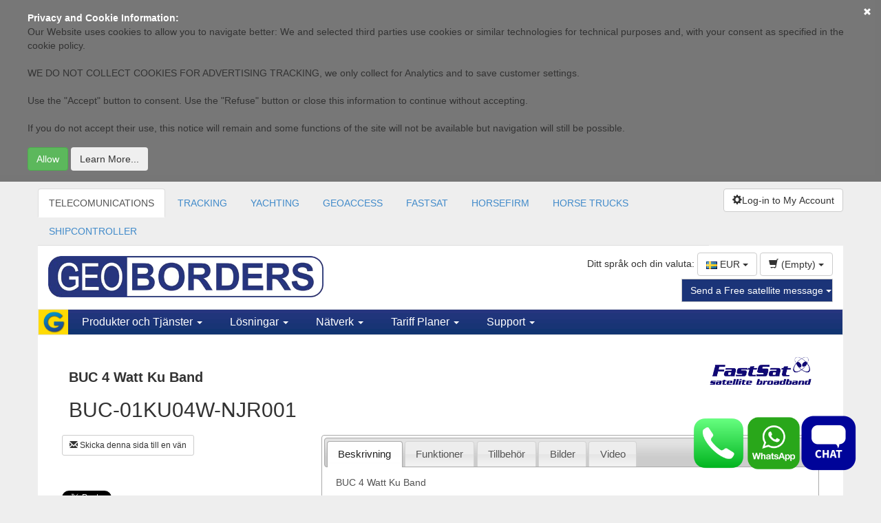

--- FILE ---
content_type: text/html; charset=UTF-8
request_url: https://geoborders.com/se/p/687/
body_size: 27899
content:
	
<!DOCTYPE html>
<html lang="se">
<head>
    <meta charset="utf-8">
    <meta http-equiv="X-UA-Compatible" content="IE=edge">
    <meta name="viewport" content="width=device-width, initial-scale=1">

    <!-- HTML5 Shim and Respond.js IE8 support of HTML5 elements and media queries -->
    <!-- WARNING: Respond.js doesn't work if you view the page via file:// -->
    <!--[if lt IE 9]>
      <script src="https://oss.maxcdn.com/html5shiv/3.7.2/html5shiv.min.js"></script>
      <script src="https://oss.maxcdn.com/respond/1.4.2/respond.min.js"></script>
    <![endif]-->

    <meta http-equiv="Content-Type" content="text/html; charset=UTF-8"/>
    <title>BUC 4 Watt Ku Band - VSAT - GEOBORDERS</title>
    <meta name="description" content="	BUC 4 Watt Ku Band"/>
    <meta name="keywords" content="satellite phone, satellite phones, sat phones, satellite telephone, buy a satellite phone, satellite mobile phone, satphone, iridium, thuraya, iridium 9575, iridium extreme, inmarsat, bgan, isatphone, isatphonepro, isathone pro, iridium 9555, iridium 9505a"/>
    <meta name="author" content="www.geoborders.com - Geoborders Communications Inc. IT Department"/>
    <meta name="Robots" content="index, follow"/>
    <meta name="Distribution" content="Global"/>
    <meta name="Rating" content="General"/>
    <meta name="Owner" content="GEOBORDERS"/>
    <meta name="Copyright" content="GEOBORDERS Communications Inc. 1995 - 2026"/>
    <meta name="revisit-after" content="7 days"/>
    <link rel="icon" type="image/ico" href="/favicon.ico"/>
    <link rel="shortcut icon" href="/favicon.ico"/>
    <link rel="bookmark icon" href="/favicon.ico"/>
    <meta name="language" content="se"/>
    

    
    

   <link rel="stylesheet" href="https://cdnjs.cloudflare.com/ajax/libs/intl-tel-input/17.0.8/css/intlTelInput.css"/>
   <script src="https://cdnjs.cloudflare.com/ajax/libs/intl-tel-input/17.0.8/js/intlTelInput.min.js"></script>

        <!-- jQuery (necessary for Bootstrap's JavaScript plugins) -->
    <script src="//code.jquery.com/jquery-1.11.2.min.js"></script>
    <script src="//code.jquery.com/jquery-migrate-1.2.1.min.js"></script>
    <!--<script src="/include/jquery-1.5.1.min.js" type="text/javascript"></script>
    <script src="/include/jquery-ui-1.8.12.custom.min.js" type="text/javascript"></script> -->

    <link rel="stylesheet" href="https://ajax.googleapis.com/ajax/libs/jqueryui/1.8.24/themes/smoothness/jquery-ui.css" />
    <script src="https://ajax.googleapis.com/ajax/libs/jqueryui/1.8.24/jquery-ui.min.js"></script>
    <script language="javascript">
        var URL = 'https://geoborders.com/include/rpc.php';
        var LANG = 'se'
        var RPCWWW= '/rpc_website.php';
        function autoBootstrap(parent){
            $("table",parent).addClass("table table-striped table-compact");
        }
    </script>


    <script src="/include/funzioni.js?6" type="text/javascript"></script>
    <script src="/js/conferma_numero.js" type="text/javascript"></script>
    <script src="/include/date.js" type="text/javascript"></script>
    <script src="/include/jquery.lightbox-0.5.min.js" type="text/javascript"></script>
    <script src="/include/jquery.atooltip.min.js" type="text/javascript"></script>

    <!--
    <link href="https://geoborders.com/include/geotheme/jquery-ui-1.8.16.custom.css" media="screen, projection, tv" rel="stylesheet" type="text/css" />

    href="https://geoborders.com/include/css_main.css" media="screen, projection, tv" rel="stylesheet" type="text/css" />-->
    <link rel="stylesheet" type="text/css" href="https://geoborders.com/include/jquery.lightbox-0.5.css" media="screen" />
    <link rel="stylesheet" href="https://geoborders.com/include/jquery.toastmessage.css" type="text/css"/>
    <link href="/include/atooltip.css" rel="stylesheet" type="text/css"/>
    <link rel="shortcut icon" href="/favicon.ico" />
    <!--<script type="text/javascript" src="https://geoborders.com/include/js_jquery.1.4.2.min.js"></script>
    <script type="text/javascript" language="javascript" src="/include/jquery-1.5.1.min.js"></script>
    <script src="/include/jquery-1.5.1.min.js" type="text/javascript"></script>-->
    <script type="text/javascript" src="/include/js_vdf_main.min.js"></script>
    <script type="text/javascript" src="/include/jquery.toastmessage.js"></script>
    <script type="text/javascript" src="/include/js_animation.2.0.2.min.js"></script>
    <script type="text/javascript" src="/include/jquery.dataTables.js"></script>
    <!-- Bootstrap -->
    <link href="/bootstrap/css/bootstrap.min.css" rel="stylesheet">
    <link href="/css/datatable.custom.css" rel="stylesheet">
    <link href="/css/font-awesome.min.css" rel="stylesheet">

    <script type="text/javascript">
        $(document).ready(function() {

            $('#open-tooltip').click(function() {
              if(!$(this).hasClass('open')){
                  $('#contact-tooltip').animate({
                    bottom: 46
                  }, 1000, function() {
                    $('#open-tooltip').addClass('open');
                  });
              }else{
                  $('#contact-tooltip').animate({
                    bottom: -476
                  }, 1000, function() {
                    $('#open-tooltip').removeClass('open');
                  });
              }
            });
        });
        function dialogOnlineUser(type){
            $("#online_users_box").html("");
            $.post(RPCWWW,{app:"online_users",pag:"selfcare/admin",type:type},function(data){
                dialogN(type=="online"?"ONLINE USERS":"LOGGED USERS",data,{"CANCEL":function(){$(this).dialog("destroy");}},700,"online_users_box");
            });
        }
    </script>

    <!-- Inizio Codice GOOGLE -->
    <script type="text/javascript">
    var gaJsHost = (("https:" == document.location.protocol) ? "https://ssl." : "http://www.");
    document.write(unescape("%3Cscript src='" + gaJsHost + "google-analytics.com/ga.js' type='text/javascript'%3E%3C/script%3E"));
    </script>





    <!-- fine Codice GOOGLE -->


    <style >

    /* HTML: <div class="loader"></div> */
    .loader {
    width: 50px;
    aspect-ratio: 1;
    border-radius: 50%;
    border: 8px solid;
    border-color: #000 #0000;
    animation: l1 1s infinite;
    }
    @keyframes l1 {to{transform: rotate(.5turn)}}

    #contact-tooltip{
        text-align:left;}
    #contact-tooltip p{
        font-size:13px;
        font-weight:bold;
        padding-bottom:4px;
        padding-top:10px;}
    #contact-tooltip p{
        padding-top:0px;}
    #contact-tooltip input[type='text'], textarea{
        border:1px solid #999;}
    .table-compact th,.table-compact td{
        padding: 5px 2px !important;
        font-size: 12px;
    }
    @media (min-width: 768px) {
        .container {
            width: 99%;
        }
    }
    @media (min-width: 992px) {
        .container {
            width: 99%;
        }
    }
    @media (min-width: 1200px) {
        .container {
            width: 1170px;
        }
    }
        .table-responsive{
            overflow-x: auto;
        }

    .hideonmobile{
        visibility: visible;
    }

    @media (max-width: 512px) {
        .hideonmobile {
            display: none !important;
        }
    }


    </style>


</head>
<style>
    body{
        background: #EEEEEE;
    }
    .container{
        background: #fff;
        padding: 0px;
    }
    .btn-blue {
        background-color: #1B3478;
        border-color: #ccc;
        color: #fff;
    }
    .btn-blue:hover, .btn-blue:focus, .btn-blue:active, .btn-blue.active, .open > .dropdown-toggle.btn-blue {
        background-color: #1b449a;
        border-color: #fff;
        color: #fff;
    }
    .btn-blue:active, .btn-blue.active, .open > .dropdown-toggle.btn-blue {
        background-image: none;
    }
    .btn-blue.disabled, .btn-blue[disabled], fieldset[disabled] .btn-blue, .btn-blue.disabled:hover, .btn-blue[disabled]:hover, fieldset[disabled] .btn-blue:hover, .btn-blue.disabled:focus, .btn-blue[disabled]:focus, fieldset[disabled] .btn-blue:focus, .btn-blue.disabled:active, .btn-blue[disabled]:active, fieldset[disabled] .btn-blue:active, .btn-blue.disabled.active, .btn-blue.active[disabled], fieldset[disabled] .btn-blue.active {
        background-color: #fff;
        border-color: #ccc;
    }
    .btn-blue .badge {
        background-color: #fff;
        color: #fff;
    }
    .navbar-geoborders{
        background: url("/images/bgblu.gif") repeat-x scroll 0 0 rgba(0, 0, 0, 0);
        min-height: 36px;
        border-radius: 0;
    }
    .navbar-geoborders .navbar-nav > li > a {

        padding: 8px 20px;
        font-size: 16px;
        font-family: tahoma, verdana, arial, sans-serif;
    }
    .navbar-geoborders .navbar-nav > li > a {
        color: #fff;
    }
    .navbar-geoborders .navbar-nav > li > a:hover, .navbar-geoborders .navbar-nav > li > a:focus {
        background-color: transparent;
        color: #fff;
    }
    .navbar-brand {
        float: left;
        font-size: 18px;
        height: 36px;
        line-height: 20px;
        padding: 0px;
    }
    .menu-section{
        -float: left;
        display: block;
        padding: 10px 10px;
        -max-width: 210px;
    }
    .menu-section ul{
        padding: 0px;
        list-style-type: none;
    }
    .menu-section ul li a{
        font-size: 11px;
        color: #333;
        padding: 4px 0px;
        display: block;
        font-family: tahoma, verdana, arial, sans-serif;
    }
    .menu-section ul li a:hover {
        text-decoration: none;
        background: #e9e9e9;
    }
    .menu-section h3{
        font-size: 14px;
        font-weight: bold;;
        margin: 5px 0;
    }
    .section-content-menu{
        width: 100%;
    }
    .navbar-geoborders .dropdown{
        position: inherit;
    }
    #selfcare-left-panel{
        background: #f9f9f9;
        float: left;
        width: 240px;
        border-right: 1px solid #ddd;
    }
    #selfcare-left-panel .list-group-item{
        background: none;
        color: #666;
        -border: none;
        padding: 6px 15px;
        -border-bottom: 1px solid #999;
        text-transform: capitalize;
    }
    #content-page{
        padding: 20px;
    }
    #footer{
        background: #333333;
        color: #fff;
    }
    #footer div a{
        color: #fff;
        font-size: 11px;
    }
    .navbar-toggle {
        background-color: #f9f9f9;
        color: #20357B;
        background-image: none;
        border-radius: 4px;
        float: right;
        margin-bottom: 4px;
        margin-right: 15px;
        margin-top: 4px;
        padding: 6px 10px;
        position: relative;
    }
    .navbar-default .navbar-toggle .icon-bar {
        background-color: #20357B;
    }
    .mb10-xs{
        margin-bottom: 10px;
    }
    .mb20-xs{
        margin-bottom: 20px;
    }
    .mb15-xs{
        margin-bottom: 15px;
    }
    .navbar-geoborders .navbar-nav .dropdown{
        background: #08336B;
    }
    .navbar-geoborders .navbar-nav .section-content-menu{
        background: #fff;
    }

    /* Small devices (tablets, 768px and up) */
    @media (min-width: 768px) {
        .mb10-xs,.mb15-xs,.mb20-xs{
            margin-bottom: 0px;
        }
        .navbar-geoborders .navbar-nav .dropdown{
            background: none;
        }
        .menu-section {
            display: block;
            float: left;
            max-width: 210px;
            padding: 10px;
        }
    }
    /* Medium devices (desktops, 992px and up) */
    @media (min-width: 992px) {
    @media (min-width: 992px) {
    }
    /* Large devices (large desktops, 1200px and up) */
    @media (min-width: 1200px) {
    }
    .nomg{
        margin: 0px;
    }
    .navbar-default .navbar-nav > .open > a, .navbar-default .navbar-nav > .open > a:hover, .navbar-default .navbar-nav > .open > a:focus {
        background-color: #FFDB03;
        color: #1B3478;
    }
    .btn-primary:hover, .btn-primary:focus, .btn-primary:active, .btn-primary.active, .open > .dropdown-toggle.btn-primary {
        background-color: #ffe218;
        border-color: #ffaf3d;
        color: #26357F;
    }
    .nopd{
        padding: 0px;
    }
</style>
<style>
    .box-selfcare h3{ font-size: 20px; text-align: center;}
    .box-selfcare .description{ font-size: 12px; line-height: 14px;}
    .box-selfcare{
        border:3px solid #1c88d5;
        color: #333;
        cursor:pointer;
        margin: 5px;
        padding: 0 5px;
        min-height: 194px;
        border-radius: 10px;
        background: rgba(85, 176, 255, 0.23);
    }
    .box-selfcare:hover,.box-selfcare:focus {
        background:#FED907
    }
</style>
<body>



<div id="cookie-terms" style="width: 100%; position: sticky; top: 0; background: rgba(0.9, 0.9, 0.9, 0.5); z-index: 999;padding: 16px;" hidden>
    <div style="max-width: 1200px; margin:auto;">
        <p style="color: white; margin: 0; font-size: 14px;"><b>
            Privacy and Cookie Information:        </b></p>
        <p style="color: white; margin: 0;">
            <div>
	Our Website uses cookies to allow you to navigate better: We and selected third parties use cookies or similar technologies for technical purposes and, with your consent as specified in the cookie policy.</div>
<div>
	&nbsp;</div>
<div>
	WE DO NOT COLLECT COOKIES FOR ADVERTISING TRACKING, we only collect for Analytics and to save customer settings.</div>
<div>
	&nbsp;</div>
<div>
	Use the &quot;Accept&quot; button to consent. Use the &quot;Refuse&quot; button or close this information to continue without accepting.</div>
<div>
	&nbsp;</div>
<div>
	If you do not accept their use, this notice will remain and some functions of the site will not be available but navigation will still be possible.</div>
        </p>
        <a href="#" class="btn btn-link pull-right btn-xs" onclick="chiudi_terms_cockie();" style="position: absolute; top: 0; right: 0; float:right; color: white; width: 40px; height: 40px; padding-top: 8px;" >
            <span class="glyphicon glyphicon-remove"></span>
        </a>
        <div>
            <button href="#" onclick="chiudi_terms_default();" type="button" class="btn btn-success" style="margin-top:8px;">
                Allow            </button>
            <button href="#" onclick="dialog_terms();"  type="button" style=" margin-top:8px;" class="btn btn-secondary">
                Learn More...            </button>
        </div>
    </div>

    <script>

        function verificaOTP(username){

			var html = `
				<style>
					.code-inputs {
						display: flex;
						gap: 10px;
					}
					.code-inputs input {
						width: 40px;
						height: 50px;
						font-size: 32px;
						text-align: center;
					}
				</style>
				<form id="codeForm">
				<div class="code-inputs">
					<input style='border:1px solid blue;border-radius:4px;' type="text" maxlength="1" class="code" />
					<input style='border:1px solid blue;border-radius:4px;'  type="text" maxlength="1" class="code" />
					<input style='border:1px solid blue;border-radius:4px;'  type="text" maxlength="1" class="code" />
					<input style='border:1px solid blue;border-radius:4px;' type="text" maxlength="1" class="code" />
					<input style='border:1px solid blue;border-radius:4px;' type="text" maxlength="1" class="code" />
					<input style='border:1px solid blue;border-radius:4px;'  type="text" maxlength="1" class="code" />
				</div>
				</form>
			`;


            var button = {"Chiudi": function () {
                    $(this).dialog("destroy");
                }
            };
            dialog("Recupera Password", html, button, 600);
   

			const inputs = document.querySelectorAll(".code");
			const form = document.getElementById("codeForm");

			inputs.forEach((input, index) => {
				input.addEventListener("input", () => {
				if (input.value.length === 1) {
					if (index < inputs.length - 1) {
						inputs[index + 1].focus();
					} else {
						var finalcode = "";
						$('#codeForm').find('input').each(function() {
							finalcode += $(this).val();
						});
						$.ajax({
							url: URL,
							dataType: 'json',
							data: ({app: "whatsapp_login",username:username, otp:finalcode}),
							success: function(ris) {
								if (ris[0].is_error) {
                                    var button = {"Chiudi": function () {
                                            $(this).dialog("destroy");
                                        }
                                    };
                                    dialog("Recupera Password", "Errore: "+ris[0].message, button, 600);
								}else{
									
									document.location.href=""+ris[0].id.redirect;
									
									
								}
							}
						});

					}
				}
				});

				input.addEventListener("keydown", (e) => {
					if (e.key === "Backspace" && input.value === "" && index > 0) {
						inputs[index - 1].focus();
					}
				});
			});
		}

		

		function whatsappOTP(){
            console.log('test');
			$.ajax({
				url: URL,
				dataType: 'json',
				data: ({app: "whatsapp_otp",username:$("#login_usr").val()}),
				success: function(ris) {
					if (ris[0].is_error) {

                        var button = {"Chiudi": function () {
                                $(this).dialog("destroy");
                            }
                        };
                        dialog("Recupera Password", "Errore: "+ris[0].message, button, 600);
					}else{
						
						verificaOTP($("#login_usr").val());

					}
				}
			});
		}


        function setTracker(){
            try {
                var pageTracker = _gat._getTracker("UA-2155090-6");
                pageTracker._trackPageview();
                console.log("tracked page");
                } catch(err) {
                    console.log(err);
                }
        }


        function chiudi_terms_cockie(){
            $("#cookie-terms").hide();
            /*scriviCookie("chiudi_terms_cockie",1,60*24*31);
            setTracker();*/
        }

        function chiudi_terms_default(){
            $("#cookie-terms").hide();
            scriviCookie("chiudi_terms_cockie",1,60*24*31);
        }

        function dialog_terms(){
            var dwidth = 600;
            var sWidth= window.innerWidth;
            if(dwidth > sWidth)
                dwidth = sWidth-32;
            console.log(sWidth);
            $( "#dialog_terms_cookie" ).dialog({
                modal: true,
                width: dwidth,
                buttons: {"Chiudi":function(){$(this).dialog("close")}},
                zIndex:10002
            });
        }


    </script>

    <script type="text/javascript">
        $(document).ready(function(){
                if(leggiCookie("chiudi_terms_cockie")!=1){
                    $("#cookie-terms").show();
                }else{
                    setTracker();
                }
            }); 
    </script>
</div>

<style>

.sidenav {
  height: 100%; /* 100% Full-height */
  width: 0; /* 0 width - change this with JavaScript */
  position: fixed; /* Stay in place */
  z-index: 99999; /* Stay on top */
  top: 0; /* Stay at the top */
  right: 0;
  background-color: white;
  overflow-x: hidden; /* Disable horizontal scroll */
  padding-top: 60px; /* Place content 60px from the top */
  transition: 0.5s; /* 0.5 second transition effect to slide in the sidenav */
}

.ccbtn {
  padding: 8px 8px 8px 32px;
  text-decoration: none;
  font-size: 25px;
  color: #818181;
  display: block;
  transition: 0.3s;
}

.ccbtn {
  color: #f1f1f1;
}

.sidenav .closebtn {
  position: absolute;
  top: 0;
  right: 25px;
  font-size: 36px;
  margin-left: 50px;
}


@media screen and (max-height: 450px) {
  .sidenav {padding-top: 15px;}
  .sidenav a {font-size: 18px;}
}
</style>
<div id="mySidenav" style="z-index:500;" class="sidenav">
  <a href="javascript:void(0)" class="closebtn ccbtn" onclick="closeNav()">&times;</a>
  <script type="text/javascript">
    var from_checklist = 0;
    var from_track = 1;;
    var isActivation = 0;
</script>

<script type="text/javascript"> var REGISTRATION_URL = 'https://geoborders.com/se/registration/'; </script><script type="text/javascript" src='https://geoborders.com/include/funzioni_social.js'> </script>

<script>
var URL_PASSKEYS = 'https://geoborders.com/include/passkeys.php';
</script>
<script type="text/javascript" src="https://geoborders.com/js/funzioni_passkeys.js"></script>
<input type="text" id="rpId" name="rpId" value="geoborders.com" hidden>
<input type="text" id="userId" name="userId" value="" required pattern="[0-9a-fA-F]{2,}" hidden>
<input type="text" id="userName" name="userName" value="" required pattern="[0-9a-zA-Z]{2,}" hidden>
<input type="text" id="userDisplayName" name="userDisplayName" value="" required hidden>

    <style type="text/css">
        .gutter {
          padding-top:7px;
          padding-bottom:7px;
        }

        .g_id_signin {
            position: absolute;
            width: 50px;
            height: 50px;
            margin: auto;
            top: 0;
            left: 0;
        }

        .g_id_signin > div {
            width: 50px;
            height: 50px;
        }

        .g_id_signin div iframe {
            width: 80px !important; 
            height: 80px !important;
        }

        .g_id_signin iframe {
           opacity: 0 !important; 
        }

        .normal div a u {
            color: #00F;
        }

        .socialbox {
            background: #E3F6F8;
            border: 1px solid #BDEAF1;
            padding: 15px;
            max-width: 400px;
            margin: 0 auto;
        }

        .signin-button > div > div > svg {
            margin: auto; border-radius:50%; background-color: #000000; box-shadow: 0px 0px 2px 2px #d3d5d5; width: 50px; height: 50px; 
        }

    </style>



<div id="dialog" title="">

</div>

<div id="g_id_onload"
     data-client_id="149679813976-nilajkopmk7mrd99qt3qq13trt0ta684.apps.googleusercontent.com"
     data-context="signin"
     data-ux_mode="popup"
     data-callback="googleLogin"
     data-auto_prompt="false">
</div>

<div class="container" style="width:100%; padding:30px;">


    <div class="row" style=" text-align:center; margin: auto;">

        <div class="col" style="display: inline-block;">
            <a href="#" id="google_parent">

                <div style=" margin: auto;border-radius:50%; background-color: white; box-shadow: 0px 0px 2px 2px #d3d5d5; width: 50px; height: 50px;">
                    <div style="position: relative;">
                        <img src="/images/brandsIcons/google.png" alt="google" style="  padding: 8px; margin-top:5px; width: 43px; height: 43px;">

                        <div class="g_id_signin"
                             data-type="icon"
                             data-shape="circle"
                             data-theme="outline"
                             data-text="signin_with"
                             data-size="large">
                        </div>
                    </div>
                </div>
            </a>
        </div>

        <div class="col" style="display: inline-block; margin-left: 8px; margin-right: 8px;">

            <a href="#" onclick="fbLogin();">
                <div style=" margin: auto;border-radius:50%; background-color: #4167b1; box-shadow: 0px 0px 2px 2px #d3d5d5; width: 50px; height: 50px;">
                    <img src="/images/brandsIcons/facebook-f.png" alt="facebook" style=" padding: 8px; margin-top:4px; width: 30px; height: 45px;">
                </div>
            </a>

        </div>

        <div class="col" style="display: inline-block; width: 50px; height: 50px;">

            <a href="#" style="position: relative;">
                <div style="position: absolute; top: 22px;" id="appleid-signin" class="signin-button" data-color="black" data-border="false" data-type="sign-in" data-mode="logo-only">
                </div>
            </a>
        </div>

    </div>

    
    <div class="row">
        <div class="col" style="text-align: center; padding-top: 20px;">
            <button onclick="checkRegistrationAV()" class="btn btn-primary">Passkey</button>
        </div>
    </div>

    <div class="row">

        <div class="col" style="text-align: center; padding-top: 20px;">

            <div style="width: 100%; height: 16px; border-bottom: 1.5px solid black; text-align: center; max-width: 400px; margin: auto;">
              <span style="font-size: 18px; background: #ffffff; padding: 0 10px;">
                oppure
              </span>
            </div>
        </div>

    </div>


    <div class="row">

        <div class="col" style="max-width: 400px; margin: auto; padding-top: 20px;">

            <form id="formins" method="post">
                <input name="app" type="hidden" value="accedi"/>

              <div class="form-group">
                <input type="email" class="form-control" obbligatory="yes" id="login_usr" name="l_username" aria-describedby="emailHelp" placeholder="E-post" style="height: 50px;">
              </div>

              <div class="form-group">
                <div class="input-group">
                    <input obbligatory="yes" name="l_password" type="password" class="form-control" id="l_password" placeholder="Lösenord" style="height: 50px;">
                    <span class="input-group-addon"><button onClick="showHidePWD(); return false;" class="btn btn-secondary btn-sm" style='background:transparent; border: none;'><img src='/images/eye-solid.png' height="18px" width="auto" /></button></span>
                </div>
              </div>

              <div class="form-check">
                <input type="checkbox" name="save" value="SAVE" id="save" class="form-check-input">
                <span  style="font-weight: 300; padding-left: 4px;">Save password (Auto Log-in)</span>
                <a href="#" onclick="recupera_password_php8(); return false;"><span style="font-weight: 300; float: right;" id="emailHelp" class="form-text text-muted"><u>Forgot your password?</u></span></a>
              </div>
              <button type="submit" name="pastaccedi" onClick="accedi(pwa, 0, '040ff0c8d8f7e27ea885dfa5b437cfd38ba4e0340e544c544140ddb45abf8e9d3dcf2cc6123ca0301769904000'); return false;" class="btn btn-primary" style="margin-bottom: 12px; margin-top: 12px; width: 100%; background-color: #243476; height: 40px;">Login</button>
              <button onclick="whatsappOTP(); return false;" class="btn btn-success" style="color:black;margin-top: 12px; width: 100%; background-color: #00ff04ff;">Login rapido via Whatsapp</button>
            </form>

        </div>

    </div>



    <div class="row">

        <div class="col" style="max-width: 400px; margin: auto; padding-bottom: 20px;">

            <form id="new_reg_form" action="/se/registration/" method="post">
              <div class="form-group">
                <h4 style="font-weight: 250;">New user? Register with your e-mail.</h4>
                <h5 style="font-weight: 250;">Type your e-mail to create a new account.</h5>
                <input type="email" id="new_reg_username" name="l_username" class="form-control" aria-describedby="emailHelp" placeholder="E-post">
              </div>
              <button name="pastaccedi" type="submit" class="btn btn-primary" style="margin-bottom: 12px; width: 100%; background-color: #5b6073;">Create a new account.</button>
              <script type="text/javascript" src="/include/validazione.js"></script>
                        <script type="text/javascript">
                            $('#new_reg_username').bind('focusout', function () {
                                mailaddress = $('#new_reg_username').val();
                                valida_mail_public(URL, mailaddress, 'new_reg_username');
                            });
                            $('#l_username').bind('focusout', function () {
                                mailaddress = $('#l_username').val();
                                valida_mail_public(URL, mailaddress, 'l_username');
                            });
                        </script>
            </form>

        </div>

    </div>







</div>

<script>

function showHidePWD(){
    var x = document.getElementById("l_password");
    if (x.type === "password") {
        x.type = "text";
    } else {
        x.type = "password";
    }
}

</script>

<script>

var msgdata = '<span>Install this APP on the HOME screen of your phone or tablet. Click on:</span><img src="/images/shareios.png" style="padding-left:4px; padding-right:4px;" width="30px" height="auto" /><span> then select "Add to HOME screen"</span>';

</script>


<style>
.loader {
  border: 16px solid #f3f3f3; /* Light grey */
  border-top: 16px solid #3498db; /* Blue */
  border-radius: 50%;
  width: 60px;
  height: 60px;
  animation: spin 2s linear infinite;
  margin:auto;
}

@keyframes spin {
  0% { transform: rotate(0deg); }
  100% { transform: rotate(360deg); }
}
</style>

<script src="/js/main.js"></script>




    <script>

        var autologin = 0;
        var pwa = 0;
        var yesstr = "YES";
        var nostr = "NO";
        var trustedstr = "Don't ask me for a password anymore with this device until I log-out. I trust this device.";
        var pwatoken = "009639fff295e385e85076be95530867ac9654dac03f288c93eaa3c4ae32b20868395af4ccd84e9f1769904000";

        $(document).ready(function (e) {


            $("#l_username").focus();

            const isInStandaloneMode = () =>
            (window.matchMedia('(display-mode: standalone)').matches) || (window.navigator.standalone) || document.referrer.includes('android-app://');

            if (isInStandaloneMode()) {
                $(".appbanner").hide();
                pwa = 1;
            }else{
                pwa = 0;
            }

            
            //forzo autologin anche su browser
            /*pwa = 1;

            if(pwa == 1 && autologin == 0){
                if(getCookieValueByName('trusted') == 1){
                    loginByAuthToken(getCookieValueByName('pwatoken'), getCookieValueByName('personid'), 0, 0);
                    autologin = 1;
                }
            }*/

        });

        $(window).resize(function() {
            const isInStandaloneMode = () =>
            (window.matchMedia('(display-mode: standalone)').matches) || (window.navigator.standalone) || document.referrer.includes('android-app://');

            if (isInStandaloneMode()) {
                $(".appbanner").hide();
                pwa = 1;
            }else{
                pwa = 0;
            }
        });



    </script>




    </div>
<script>

function openNav() {



if(getCookieValueByName('trusted') == 1){
    loginByAuthToken(getCookieValueByName('pwatoken'), getCookieValueByName('personid'), 0, 0);
    autologin = 1;
}

  document.getElementById("mySidenav").style.width = "350px";
  document.getElementById("main").style.marginRight = "350px";
  document.body.style.backgroundColor = "rgba(0,0,0,0.4)";


}

function closeNav() {
  document.getElementById("mySidenav").style.width = "0";
  document.getElementById("main").style.marginRight = "0";
  document.body.style.backgroundColor = "white";
}

</script>



<div id="dialog_terms_cookie" style="display: none;" >
    <h1>
	Cookies</h1>
<p>
	To make this site work properly, we sometimes place small data files called cookies on your device. Most big websites do this too.</p>
<h2>
	What are cookies?</h2>
<p>
	A cookie is a small text file that a website saves on your computer or mobile device when you visit the site. It enables the website to remember your actions and preferences (such as login, language, font size and other display preferences) over a period of time, so you don&rsquo;t have to keep re-entering them whenever you come back to the site or browse from one page to another.</p>
<h2>
	How do we use cookies?</h2>
<p>
	We use cookies in our website, both session and permanent cookies to remember user for cart, log-in and remember which parts of the website you have navigated and to improve your browsing experience. We also use&nbsp;<em>third party cookies for statistics.&nbsp;</em>Parts of the website may not work as expected without cookies&nbsp;</p>
<h2>
	How to control cookies</h2>
<p>
	You can <strong>control and/or delete</strong> cookies as you wish &ndash; for details, see <a href="http://www.aboutcookies.org/">aboutcookies.org</a>. You can delete all cookies that are already on your computer and you can set most browsers to prevent them from being placed. If you do this, however, you may have to manually adjust some preferences every time you visit a site and some services and functionalities may not work.</p>
<p>
	<em>[</em><em>Use the following sentence only if you use cookies that need informed consent.</em> <em>You should also</em> <em>implement the Cookie Consent Kit on this page. More info on the <a href="http://webtools.ec.europa.eu/cookie-consent/documentation/index.php?page=buttons-accepting-refusing-cookies-code.html">CCK documentation page</a>. </em><em>]</em></p>
<p>
	You can easily <strong>accept or reject</strong> the cookies on this site by choosing one of the following links: <a>I accept cookies</a> / <a>I refuse cookies</a>.</p>
</div>


<div class="container web-header" style="background: #EEEEEE">
    <div class="clearfix" style="padding-top: 10px;">
        
        <div class="col-sm-10 mb15-xs nopd hideonmobile">
        
            <ul class="nav nav-tabs hidden-xs" id="zone-items">
                <li role="presentation" idr="1"  ><a  href="https://geoborders.com/index_telecomunications" >TELECOMUNICATIONS</a></li><li role="presentation" idr="2"  ><a  href="https://geoborders.com/it/tracking" >TRACKING</a></li><li role="presentation" idr="10"  ><a  href="https://geobordersyachtingservices.com/" >YACHTING</a></li><li role="presentation" idr="9"  ><a  href="https://geoaccess.cloud" >GEOACCESS</a></li><li role="presentation" idr="6"  ><a  href="https://fastsat.net/" >FASTSAT</a></li><li role="presentation" idr="7"  ><a  href="https://horsefirm.com" >HORSEFIRM</a></li><li role="presentation" idr="8"  ><a  href="https://geobordershorsetrucks.com" >HORSE TRUCKS</a></li><li role="presentation" idr="11"  ><a  href="https://shipcontroller.it/" >SHIPCONTROLLER</a></li>                <script>$("#zone-items li[idr=1]").addClass('active');</script>
            </ul>
            <!-- Menu a tendina al posto delle tab in modalita mobile -->
            <div class="btn-group visible-xs-block btn-group-justified">
                <div class="btn-group" role="group">
                    <button type="button" class="btn btn-default dropdown-toggle" data-toggle="dropdown" aria-expanded="false">
                        TELECOMUNICATIONS <span class="caret"></span>
                    </button>
                    <ul class="dropdown-menu" role="menu">
                                                    <li><a href="#">TELECOMUNICATIONS</a></li>
                                                    <li><a href="#">TRACKING</a></li>
                                                    <li><a href="#">YACHTING</a></li>
                                                    <li><a href="#">GEOACCESS</a></li>
                                                    <li><a href="#">FASTSAT</a></li>
                                                    <li><a href="#">HORSEFIRM</a></li>
                                                    <li><a href="#">HORSE TRUCKS</a></li>
                                                    <li><a href="#">SHIPCONTROLLER</a></li>
                                            </ul>
                </div>
            </div>
        </div>



        
        <div class="col-sm-2 mb15-xs nopd clearfix">
            <div class="btn-group pull-right">

                
                        <button type='button' id='button_sms' onclick='openNav();' class='btn btn-default dropdown-toggle' data-toggle='dropdown' aria-expanded='false'>
                            <span class='glyphicon glyphicon-cog'></span>Log-in to My Account</button>            </div>
            
        </div>
        




    </div>
</div>





<div class="container">

    <div class="clearfix" style="padding-top: 10px;">
        <div class="col-sm-5 web-header">
            <a href="/se/index"><img class="img-responsive mb15-xs" src="/images/logo_geoborders_web.png" border="0" style="height:60px; margin-top:5px;" /></a>
        </div>
        <div class="col-sm-7 text-right web-header">
            <span class="hidden-xs">Ditt språk och din valuta:</span>
            <button class="btn btn-default" onclick="$( '#change_currency_dialog' ).dialog('open' );">
                <img src="/images/flags/se.png" />
                EUR                <span class="caret"></span> </button>
            <button class="btn btn-default"   onclick="anterprimaCart('https://geoborders.com/se/cart'); return false;" >
                <span class="glyphicon glyphicon-shopping-cart"></span>
                <span  id="contatore-cart">(Empty)</span>
                <span class="caret"></span>
            </button>
            <div style=" display: none ">
                            </div>
            <div style=" color:red; display: none">
                <span style="font-weight:bold;"> </span><table><tr><td style="vertical-align:bottom;padding:0; padding-right:5px;"><img src="https://geoborders.com/images/star.png" width="20" /> </td><td style="vertical-align:bottom; padding:0" ><span style="color:#333; font-size:13px;">Min favorit produkter <img src="https://geoborders.com/images/icons/icon_menu_down_blue.png" /></span> </td></tr></table>
            </div>
                        <br>
            <div class="btn-group pull-right" style='margin-top:4px;'>
                <div class="btn-group" role="group">
                    <button type="button" id="button_sms" style="max-width:220px;"   class="btn btn-dafault btn-blue dropdown-toggle" data-toggle="dropdown" aria-expanded="false">
                        Send a Free satellite message <span class="caret"></span>
                    </button>
                    <ul  class="dropdown-menu dropdown-menu-right" role="menu">
                         <li><a href="#" onclick="sendSms('https://messaging.iridium.com/'); return false;">Send a FREE Message to an IRIDIUM Phone</a></li> <li><a href="#" onclick="sendSms('https://connect.inmarsat.com/Services/Land/IsatPhone/SMS/sms.html'); return false;">Send a FREE Message to an INMARSAT Phone</a></li> <li><a href="#" onclick="sendSms('https://sms.thuraya.com/'); return false;">Send a FREE Message to an THURAYA Phone</a></li> <li><a href="#" onclick="sendSms('https://www.globalstar.com/en-gb/'); return false;">Send a FREE Message to an  GLOBALSTAR Phone</a></li>                    </ul>
                </div>
            </div>
        </div>
    </div>






    <style>
        .navbar-geoborders ul.nav li.dropdown:hover ul.dropdown-menu {
            display: block;
        }

        @media all and (min-width:0px) and (max-width: 768px) {
            .mobilemenu {
                position: relative;
            }
        }
    </style>
    <nav class="navbar navbar-default navbar-geoborders" style="margin-top: 10px; margin-bottom: 0px;">
        <div class="container-fluid">
            <!-- Brand and toggle get grouped for better mobile display -->
            <div class="navbar-header">
                <button type="button" class="navbar-toggle collapsed" data-toggle="collapse" data-target="#bs-example-navbar-collapse-1">
                    <span class="sr-only">Toggle navigation</span>
                    <span class="icon-bar"></span>
                    <span class="icon-bar"></span>
                    <span class="icon-bar"></span>
                </button>
                <button onclick="toggleLeftPanel();" class="btn btn-default btn-sm pull-right visible-xs-block" style="margin-top: 3px; margin-right: 5px;"><span class="glyphicon glyphicon-user"></span></button>
                <a  class="navbar-brand" href="/it/sitemap"><img border="0" style="height:36px;" alt="GeoBorders" src="/images/logo2.jpg"></a>

            </div>
            
            <!-- Collect the nav links, forms, and other content for toggling -->
            <div class="collapse navbar-collapse" id="bs-example-navbar-collapse-1">
                <ul class="nav navbar-nav">
                                            <li class="dropdown">
                            <a href="/se/prodotti/compare_satellite"  role="button" aria-expanded="false">Produkter och Tjänster <span class="caret"></span></a>
                            <ul class="dropdown-menu section-content-menu clearfix mobilemenu" role="menu">
                                                                <li class="menu-section"> 
                                    <h3>Satellit telefoner</h3>
                                    <ul>
                                        <li class="divider" ></li>
                                                                                    <li role="menu"><a href="/se/product/compare_satellite">Satellite Phones Comparison</a></li>
                                                                                    <li role="menu"><a href="/se/noleggio_satellitare">RENT a Satellite PHONE</a></li>
                                                                                    <li role="menu"><a href="/se/product/iridium_extreme">IRIDIUM EXTREME 9575</a></li>
                                                                                    <li role="menu"><a href="/se/product/iridium_9555">IRIDIUM 9555</a></li>
                                                                                    <li role="menu"><a href="/se/product/inmarsat_isatphone_2">INMARSAT IsatPhone 2</a></li>
                                                                                    <li role="menu"><a href="/se/product/globalstar_gsp_1700">GLOBALSTAR GSP 1700</a></li>
                                                                                    <li role="menu"><a href="/se/product/thuraya_XT_PRO">THURAYA XT PRO</a></li>
                                                                            </ul>
                                </li>
                                                                <li class="menu-section"> 
                                    <h3>Satellite Internet</h3>
                                    <ul>
                                        <li class="divider" ></li>
                                                                                    <li role="menu"><a href="/se/product/fixed_marine">Fixed Marine Terminals</a></li>
                                                                                    <li role="menu"><a href="/se/product/fixed_land">Fixed Land Terminals</a></li>
                                                                                    <li role="menu"><a href="/se/product/fixed_aero">Fixed Aero Terminals</a></li>
                                                                                    <li role="menu"><a href="/se/product/portable_mobile_land_marine">Portable Phones and Modem to use at Sea & Lan</a></li>
                                                                                    <li role="menu"><a href="/se/product/veicular_satellite">Veicular Phones and Modem</a></li>
                                                                                    <li role="menu"><a href="/se/product/mobile_aero">Portable Phones and Modem to use on Plane</a></li>
                                                                                    <li role="menu"><a href="/se/product/mobile_SOS_tracking">Portable terminals foe SOS and Tracking</a></li>
                                                                                    <li role="menu"><a href="/se/product/buoys">Marine Oceanographic Buoys</a></li>
                                                                            </ul>
                                </li>
                                                                <li class="menu-section"> 
                                    <h3>Markbundna Internetanslutningar</h3>
                                    <ul>
                                        <li class="divider" ></li>
                                                                                    <li role="menu"><a href="/se/product/compare_satellite">Home ASDL Connections</a></li>
                                                                                    <li role="menu"><a href="/se/product/compare_satellite">Business ADSL Connections</a></li>
                                                                                    <li role="menu"><a href="/se/product/compare_satellite">Business HDSL Connections</a></li>
                                                                            </ul>
                                </li>
                                                                <li class="menu-section"> 
                                    <h3>VoIP-telefoni</h3>
                                    <ul>
                                        <li class="divider" ></li>
                                                                                    <li role="menu"><a href="/se/product/compare_satellite">VoIP Servers</a></li>
                                                                                    <li role="menu"><a href="/se/product/compare_satellite">VoIP Phones</a></li>
                                                                                    <li role="menu"><a href="/se/product/compare_satellite">VoIP PABX</a></li>
                                                                            </ul>
                                </li>
                                                                <li class="menu-section"> 
                                    <h3>Tracking System</h3>
                                    <ul>
                                        <li class="divider" ></li>
                                                                                    <li role="menu"><a href="/se/product/compare_satellite">IT consulting</a></li>
                                                                                    <li role="menu"><a href="/se/product/compare_satellite">Home Satellite Burglar Alarm</a></li>
                                                                                    <li role="menu"><a href="/se/product/compare_satellite">Website and Portal Implementations</a></li>
                                                                                    <li role="menu"><a href="/se/product/compare_satellite">Boat Satellite Burglar Alarm</a></li>
                                                                                    <li role="menu"><a href="/se/product/compare_satellite">Company Extranets</a></li>
                                                                                    <li role="menu"><a href="/se/product/compare_satellite">Marine Tracking Systems</a></li>
                                                                                    <li role="menu"><a href="/se/product/compare_satellite">Outsoucing</a></li>
                                                                                    <li role="menu"><a href="/se/product/compare_satellite">Land Tracking Systems</a></li>
                                                                                    <li role="menu"><a href="/se/product/compare_satellite">Personal Tracking Systems</a></li>
                                                                                    <li role="menu"><a href="/se/product/compare_satellite">Special Applications</a></li>
                                                                            </ul>
                                </li>
                                                                <li class="menu-section"> 
                                    <h3>Enterprise Solutions</h3>
                                    <ul>
                                        <li class="divider" ></li>
                                                                            </ul>
                                </li>
                                                            </ul>
                        </li>
                                            <li class="dropdown">
                            <a href="/se/prodotti/compare_satellite"  role="button" aria-expanded="false">Lösningar <span class="caret"></span></a>
                            <ul class="dropdown-menu section-content-menu clearfix mobilemenu" role="menu">
                                                                <li class="menu-section"> 
                                    <h3>Turism och fritid</h3>
                                    <ul>
                                        <li class="divider" ></li>
                                                                                    <li role="menu"><a href="/se/noleggio_satellitare">RENT a Satellite PHONE</a></li>
                                                                                    <li role="menu"><a href="/se/product/compare_satellite">Travel, Expeditions, Boating and Mountain</a></li>
                                                                                    <li role="menu"><a href="/se/noleggio_satellitare">RENT a Satellite MODEM</a></li>
                                                                                    <li role="menu"><a href="/se/product/compare_satellite">BUY a Satellite PHONE</a></li>
                                                                                    <li role="menu"><a href="/se/product/mobile_SOS_tracking">Personal Tracking and Safety</a></li>
                                                                                    <li role="menu"><a href="/se/product/remote_control">Controllo Remoto</a></li>
                                                                            </ul>
                                </li>
                                                                <li class="menu-section"> 
                                    <h3>Den marina sektorn</h3>
                                    <ul>
                                        <li class="divider" ></li>
                                                                                    <li role="menu"><a href="/se/solutions/marine_leisure">Leisure Boating</a></li>
                                                                                    <li role="menu"><a href="/se/product/compare_satellite">Cargo Boats</a></li>
                                                                                    <li role="menu"><a href="/se/product/compare_satellite">Ferry Boats</a></li>
                                                                                    <li role="menu"><a href="/se/product/compare_satellite">Cruise Ships</a></li>
                                                                                    <li role="menu"><a href="/se/product/compare_satellite">FLEET Tracking and Security</a></li>
                                                                                    <li role="menu"><a href="/se/product/compare_satellite">Satellite Burgar Alarms</a></li>
                                                                                    <li role="menu"><a href="/se/product/compare_satellite">Fishing</a></li>
                                                                                    <li role="menu"><a href="/se/product/compare_satellite">Boat Expeditions</a></li>
                                                                            </ul>
                                </li>
                                                                <li class="menu-section"> 
                                    <h3>Aviation Sector</h3>
                                    <ul>
                                        <li class="divider" ></li>
                                                                                    <li role="menu"><a href="/se/product/aero_helicopters">Helicopters</a></li>
                                                                                    <li role="menu"><a href="/se/product/plane">Private Planes, Taxi, Charter</a></li>
                                                                                    <li role="menu"><a href="/se/product/airline">Airlines</a></li>
                                                                            </ul>
                                </li>
                                                                <li class="menu-section"> 
                                    <h3>Tracking</h3>
                                    <ul>
                                        <li class="divider" ></li>
                                                                                    <li role="menu"><a href="/se/product/compare_satellite">Vehicles Tracking</a></li>
                                                                                    <li role="menu"><a href="/se/product/compare_satellite">Boats Tracking</a></li>
                                                                                    <li role="menu"><a href="/se/product/compare_satellite">People Tracking</a></li>
                                                                                    <li role="menu"><a href="/se/product/compare_satellite">Animales Tracking</a></li>
                                                                                    <li role="menu"><a href="/se/product/compare_satellite">Marine Buoyes and Drifters</a></li>
                                                                                    <li role="menu"><a href="/se/product/compare_satellite">METEO Stations</a></li>
                                                                                    <li role="menu"><a href="/se/product/compare_satellite">Avalanche Sensors</a></li>
                                                                                    <li role="menu"><a href="/se/product/compare_satellite">Special Monitoring</a></li>
                                                                            </ul>
                                </li>
                                                                <li class="menu-section"> 
                                    <h3>Vertical markets</h3>
                                    <ul>
                                        <li class="divider" ></li>
                                                                                    <li role="menu"><a href="/se/product/compare_satellite">Government and Public Sector</a></li>
                                                                                    <li role="menu"><a href="/se/product/compare_satellite">Military</a></li>
                                                                                    <li role="menu"><a href="/se/product/compare_satellite">MEDIA

















 and Journalists</a></li>
                                                                                    <li role="menu"><a href="/se/product/compare_satellite">Oil and Gas

















journalists</a></li>
                                                                                    <li role="menu"><a href="/se/product/compare_satellite">Mining</a></li>
                                                                                    <li role="menu"><a href="/se/product/compare_satellite">Energy Production and Transport</a></li>
                                                                                    <li role="menu"><a href="/se/product/compare_satellite">Constructions</a></li>
                                                                            </ul>
                                </li>
                                                            </ul>
                        </li>
                                            <li class="dropdown">
                            <a href="/se/prodotti/compare_satellite"  role="button" aria-expanded="false">Nätverk <span class="caret"></span></a>
                            <ul class="dropdown-menu section-content-menu clearfix mobilemenu" role="menu">
                                                                <li class="menu-section"> 
                                    <h3>VSAT</h3>
                                    <ul>
                                        <li class="divider" ></li>
                                                                                    <li role="menu"><a href="/se/product/compare_satellite">FastSAT Network se</a></li>
                                                                                    <li role="menu"><a href="/se/product/compare_satellite">Coverage Maps</a></li>
                                                                                    <li role="menu"><a href="/se/product/vsat_land">Land VSAT</a></li>
                                                                                    <li role="menu"><a href="/se/product/vsat_marine">Marine VSAT</a></li>
                                                                                    <li role="menu"><a href="/se/product/compare_satellite">C Band</a></li>
                                                                                    <li role="menu"><a href="/se/product/compare_satellite">Ku Band</a></li>
                                                                                    <li role="menu"><a href="/se/product/compare_satellite">Airtime Plans</a></li>
                                                                            </ul>
                                </li>
                                                                <li class="menu-section"> 
                                    <h3>IRIDIUM</h3>
                                    <ul>
                                        <li class="divider" ></li>
                                                                                    <li role="menu"><a href="/se/networks/iridium">IRIDIUM Network</a></li>
                                                                                    <li role="menu"><a href="/se/iridiumcoverage">100% World Coverage Map</a></li>
                                                                                    <li role="menu"><a href="/se/portablephone">Handheld Phones</a></li>
                                                                                    <li role="menu"><a href="/se/product/compare_satellite">Fixed Terminals</a></li>
                                                                                    <li role="menu"><a href="/se/product/compare_satellite">Marine Terminals</a></li>
                                                                                    <li role="menu"><a href="/se/product/compare_satellite">Aviation Terminals</a></li>
                                                                                    <li role="menu"><a href="/se/product/compare_satellite">Specialised Equipment</a></li>
                                                                                    <li role="menu"><a href="/se/product/compare_satellite">Accessories</a></li>
                                                                                    <li role="menu"><a href="/se/noleggio_satellitare">Rent Iridium</a></li>
                                                                                    <li role="menu"><a href="/se/product/compare_satellite">Prepaid Airtime Plans</a></li>
                                                                                    <li role="menu"><a href="/se/product/compare_satellite">Postpaid  Airtime Plans</a></li>
                                                                                    <li role="menu"><a href="/se/support">Support</a></li>
                                                                            </ul>
                                </li>
                                                                <li class="menu-section"> 
                                    <h3>INMARSAT</h3>
                                    <ul>
                                        <li class="divider" ></li>
                                                                                    <li role="menu"><a href="/se/networks/inmarsat">INMARSAT Network</a></li>
                                                                                    <li role="menu"><a href="/se/networks/inmarsat">Coverage Map</a></li>
                                                                                    <li role="menu"><a href="/se/product/inmarsat_handheld">Handheld Phones</a></li>
                                                                                    <li role="menu"><a href="/se/product/inmarsat_portable_broadband">Portable Broadband Modems</a></li>
                                                                                    <li role="menu"><a href="/se/product/inmarsat_land">Land Terminals</a></li>
                                                                                    <li role="menu"><a href="/se/product/inmarsat_marine">Marine Terminals</a></li>
                                                                                    <li role="menu"><a href="/se/product/inmarsat_aero">Aviation Terminals</a></li>
                                                                                    <li role="menu"><a href="/se/product/compare_satellite">Prepaid Airtime Plans</a></li>
                                                                                    <li role="menu"><a href="/se/product/compare_satellite">Postpaid Airtime Plans</a></li>
                                                                                    <li role="menu"><a href="/se/support">Support</a></li>
                                                                            </ul>
                                </li>
                                                                <li class="menu-section"> 
                                    <h3>THURAYA</h3>
                                    <ul>
                                        <li class="divider" ></li>
                                                                                    <li role="menu"><a href="/se/product/compare_satellite">THURAYA Network</a></li>
                                                                                    <li role="menu"><a href="/se/product/compare_satellite">Coverage Map</a></li>
                                                                                    <li role="menu"><a href="/se/portablephone">HandHeld Phones</a></li>
                                                                                    <li role="menu"><a href="/se/product/compare_satellite">Fixed Terminals</a></li>
                                                                                    <li role="menu"><a href="/se/product/compare_satellite">Thuraya Broadband Modems</a></li>
                                                                                    <li role="menu"><a href="/se/product/compare_satellite">Prepaid Airtime Plans</a></li>
                                                                                    <li role="menu"><a href="/se/product/compare_satellite">Postpaid Airtime Plans</a></li>
                                                                                    <li role="menu"><a href="/se/support">Support</a></li>
                                                                            </ul>
                                </li>
                                                                <li class="menu-section"> 
                                    <h3>VoIP</h3>
                                    <ul>
                                        <li class="divider" ></li>
                                                                                    <li role="menu"><a href="/se/product/compare_satellite">Number Portability</a></li>
                                                                                    <li role="menu"><a href="/se/product/compare_satellite">FAX over IP</a></li>
                                                                                    <li role="menu"><a href="/se/product/compare_satellite">Prepaid Airtime Plans</a></li>
                                                                                    <li role="menu"><a href="/se/product/compare_satellite">Postpaid Airtime Plans</a></li>
                                                                                    <li role="menu"><a href="/se/product/compare_satellite">Support</a></li>
                                                                            </ul>
                                </li>
                                                            </ul>
                        </li>
                                            <li class="dropdown">
                            <a href="/se/prodotti/compare_satellite"  role="button" aria-expanded="false">Tariff Planer <span class="caret"></span></a>
                            <ul class="dropdown-menu section-content-menu clearfix mobilemenu" role="menu">
                                                                <li class="menu-section"> 
                                    <h3>VSAT - FastSAT</h3>
                                    <ul>
                                        <li class="divider" ></li>
                                                                                    <li role="menu"><a href="/se/product/compare_satellite">LAND FastSAT "C" OfficeConnect 2</a></li>
                                                                                    <li role="menu"><a href="/se/product/compare_satellite">LAND FastSAT "Ku" OfficeConnect 2</a></li>
                                                                            </ul>
                                </li>
                                                                <li class="menu-section"> 
                                    <h3>IRIDIUM</h3>
                                    <ul>
                                        <li class="divider" ></li>
                                                                                    <li role="menu"><a href="/se/plan/iridium_prepay_world">Prepaid WORLD (9555, 9575 Extreme)</a></li>
                                                                                    <li role="menu"><a href="/se/plan/iridium_GO_prepaid">Prepaid IRIDIUM GO!</a></li>
                                                                                    <li role="menu"><a href="/se/plan/iridium_prepay_africa_middle_east">Prepaid Geographic MIDDLE EAST AFRICA</a></li>
                                                                                    <li role="menu"><a href="/se/plan/iridium_prepay_LATIN_AMERICA">Prepaid  Geographic LATIN AMERICA 200 Minuti</a></li>
                                                                                    <li role="menu"><a href="/se/plan/iridium_prepay_NORTHERN_LIGHTS">Prepaid  Geographic  NORTHERN LIGHTS (Alaska/Canada)</a></li>
                                                                                    <li role="menu"><a href="/se/plan/iridium_postpay_emergency">Subsciption EMERGENCY</a></li>
                                                                                    <li role="menu"><a href="/se/plan/iridium_postpay_planet_earth_10">Subsciption PLANET EARTH 10 (Seasonal)</a></li>
                                                                                    <li role="menu"><a href="/se/plan/iridium_postpay_planet_earth_25">Subsciption PLANET EARTH 25 (Starter)</a></li>
                                                                                    <li role="menu"><a href="/se/plan/iridium_postpay_planet_earth_100">Abbonamento PLANET EARTH 100 (Advance)</a></li>
                                                                                    <li role="menu"><a href="/se/plan/iridium_postpay_planet_earth_250">Subsciption PLANET EARTH 250 (Power)</a></li>
                                                                                    <li role="menu"><a href="/se/plan/iridium_GO_5">IRIDIUM GO! Subscription 5 Data minutes</a></li>
                                                                                    <li role="menu"><a href="/se/plan/iridium_postpay_data_basic">WORLD DATA BASIC</a></li>
                                                                                    <li role="menu"><a href="/se/plan/iridium_GO_75">IRIDIUM GO! Subscription 75 Data minutes</a></li>
                                                                                    <li role="menu"><a href="/se/plan/iridium_GO_150">IRIDIUM GO! Subscription 150 Data minutes + UNLIMITED SMS</a></li>
                                                                                    <li role="menu"><a href="/se/plan/iridium_GO_UNLIMITED">IRIDIUM GO! Subscription UNLIMITED Data minutes + UNLIMITED </a></li>
                                                                                    <li role="menu"><a href="/se/plan/iridium_postpay_sbd">Subsciption SBD</a></li>
                                                                                    <li role="menu"><a href="/se/plan/iridium_postpay_sbd_bundle_12">Subsciption SBD BUNDLE 12kb</a></li>
                                                                                    <li role="menu"><a href="/se/plan/iridium_postpay_sbd_bundle_17">Subsciption SBD BUNDLE 17kb</a></li>
                                                                                    <li role="menu"><a href="/se/plan/iridium_postpay_sbd_bundle_30">Subsciption SBD BUNDLE 30kb</a></li>
                                                                                    <li role="menu"><a href="/se/plan/iridium_postpay_lbs_bundle_1000">Subsciption LBS TRACKING BUNDLE 1000bytes</a></li>
                                                                                    <li role="menu"><a href="/se/plan/iridium_postpay_lbs_bundle_8000">Subsciption LBS TRACKING BUNDLE 8000bytes</a></li>
                                                                                    <li role="menu"><a href="/se/plan/iridium_postpay_lbs_bundle_17000">Subsciption LBS TRACKING BUNDLE 17.000bytes</a></li>
                                                                            </ul>
                                </li>
                                                                <li class="menu-section"> 
                                    <h3>INMARSAT</h3>
                                    <ul>
                                        <li class="divider" ></li>
                                                                                    <li role="menu"><a href="/se/plan/inmarsat_GSPS_prepaid">ISATPHONE & LINKPHONE GSPS Prepaid</a></li>
                                                                                    <li role="menu"><a href="/se/plan/inmarsat_GSPS_postpaid">ISATPHONE & LINKPHONE GSPS Postpaid 10</a></li>
                                                                                    <li role="menu"><a href="/se/plan/inmarsat_GSPS_postpaid_allowance">ISATPHONE & LINKPHONE GSPS Postpaid 60</a></li>
                                                                                    <li role="menu"><a href="/se/plan/inmarsat_GSPS_postpaid_GEOGRAPHIC_NA_10">ISATPHONE GSPS Geographic North America 10</a></li>
                                                                                    <li role="menu"><a href="/se/plan/inmarsat_GSPS_postpaid_GEOGRAPHIC_NA_50">ISATPHONE GSPS Geographic North America 50</a></li>
                                                                                    <li role="menu"><a href="/se/plan/inmarsat_GSPS_postpaid_GEOGRAPHIC_NA_150">ISATPHONE GSPS Geographic North America 150</a></li>
                                                                                    <li role="menu"><a href="/se/plan/inmarsat_GSPS_postpaid_GEOGRAPHIC_NA_250">ISATPHONE GSPS Geographic North America 250</a></li>
                                                                                    <li role="menu"><a href="/se/plan/inmarsat_BGAN_WORLD_prepaid">BGAN Prepaid WORLD</a></li>
                                                                                    <li role="menu"><a href="/se/plan/inmarsat_BGAN_GEOGRAPHIC_prepaid">BGAN Prepaid GEOGRAPHIC</a></li>
                                                                                    <li role="menu"><a href="/se/plan/inmarsat_BGAN_base_postpaid">BGAN Subscription BASE</a></li>
                                                                                    <li role="menu"><a href="/se/plan/inmarsat_BGAN_GEOGRAPHIC_postpaid">BGAN Subscription GEOGRAPHIC</a></li>
                                                                                    <li role="menu"><a href="/se/plan/inmarsat_BGAN_LINK_5GB_postpaid">BGAN LINK DSL 5 GB</a></li>
                                                                                    <li role="menu"><a href="/se/plan/inmarsat_BGAN_LINK_10GB_postpaid">BGAN LINK DSL 10 GB</a></li>
                                                                                    <li role="menu"><a href="/se/plan/inmarsat_BGAN_LINK_15GB_postpaid">BGAN LINK DSL 15 GB</a></li>
                                                                                    <li role="menu"><a href="/se/plan/inmarsat_BGAN_M2M_2MB_postpaid">BGAN M2M 2 MB</a></li>
                                                                                    <li role="menu"><a href="/se/plan/inmarsat_BGAN_M2M_5MB_postpaid">BGAN M2M 5 MB</a></li>
                                                                                    <li role="menu"><a href="/se/plan/inmarsat_BGAN_M2M_10MB_postpaid">BGAN M2M 10 MB</a></li>
                                                                                    <li role="menu"><a href="/se/plan/inmarsat_BGAN_M2M_20MB_postpaid">BGAN M2M 20 MB</a></li>
                                                                                    <li role="menu"><a href="/se/plan/inmarsat_FLEETONE_coastal_prepaid">FLEET ONE COASTAL Prepaid</a></li>
                                                                                    <li role="menu"><a href="/se/plan/inmarsat_FLEETONE_global_prepaid">FLEET ONE GLOBAL Prepaid</a></li>
                                                                                    <li role="menu"><a href="/se/plan/inmarsat_FLEETONE_coastal_10MB_postpaid">FLEET ONE COASTAL 10MB Postpaid</a></li>
                                                                                    <li role="menu"><a href="/se/plan/inmarsat_FLEETONE_coastal_10MB_15MIN_pos">FLEET ONE COASTAL 10MB + 15 Minutes Postpaid</a></li>
                                                                                    <li role="menu"><a href="/se/plan/inmarsat_FLEETONE_coastal_25MB_60MIN_pos">FLEET ONE COASTAL 25MB + 60 Minutes Postpaid</a></li>
                                                                                    <li role="menu"><a href="/se/plan/inmarsat_FLEETONE_global_postpaid">FLEET ONE GLOBAL Postpaid</a></li>
                                                                                    <li role="menu"><a href="/se/plan/inmarsat_fleet_phone_prepaid">FLEET PHONE Postpaid</a></li>
                                                                                    <li role="menu"><a href="/se/plan/inmarsat_fleet_phone_postpaid">FLEET PHONE Postpaid</a></li>
                                                                                    <li role="menu"><a href="/se/plan/inmarsat_FLEET">FLEET 55 & 77 Subsciption</a></li>
                                                                                    <li role="menu"><a href="/se/plan/inmarsat_MINI_C">MINI-C  Subsciption</a></li>
                                                                                    <li role="menu"><a href="/se/plan/inmarsat_FBB_prepaid">FLEET BROADBAND PREPAID Only for Small Vessel (<300 GWT)</a></li>
                                                                                    <li role="menu"><a href="/se/plan/inmarsat_FBB_20MB">FLEET BROADBAND 25 Mb Single Unit</a></li>
                                                                                    <li role="menu"><a href="/se/plan/inmarsat_FBB_75MB">FLEET BROADBAND 75 MB</a></li>
                                                                                    <li role="menu"><a href="/se/plan/inmarsat_FBB_250MB">FLEET BROADBAND 250 MB</a></li>
                                                                                    <li role="menu"><a href="/se/plan/inmarsat_FBB_1GB">FLEET BROADBAND 1 GB</a></li>
                                                                                    <li role="menu"><a href="/se/plan/inmarsat_FBB_4GB">FLEET BROADBAND 4 GB</a></li>
                                                                                    <li role="menu"><a href="/se/plan/inmarsat_FBB_8GB">FLEET BROADBAND 8 GB</a></li>
                                                                                    <li role="menu"><a href="/se/plan/inmarsat_FBB_20GB">FLEET BROADBAND 20 GB</a></li>
                                                                                    <li role="menu"><a href="/se/plan/inmarsat_FBB_40GB">FLEET BROADBAND 40 GB</a></li>
                                                                                    <li role="menu"><a href="/se/plan/inmarsat_SWB_postpaid">SWIFT BROADBAND Subscription</a></li>
                                                                                    <li role="menu"><a href="/se/plan/inmarsat_SW64_postpaid">SWIFT 64 Subscription</a></li>
                                                                                    <li role="menu"><a href="/se/plan/inmarsat_IDP_10">Isatdata PRO Bundle 10 Kb Subscription</a></li>
                                                                                    <li role="menu"><a href="/se/plan/inmarsat_IDP_25">Isatdata PRO Bundle 25 Kb Subscription</a></li>
                                                                                    <li role="menu"><a href="/se/plan/inmarsat_IDP_100">Isatdata PRO Bundle 100 Kb Subscription</a></li>
                                                                            </ul>
                                </li>
                                                                <li class="menu-section"> 
                                    <h3>THURAYA</h3>
                                    <ul>
                                        <li class="divider" ></li>
                                                                                    <li role="menu"><a href="/se/plan/thuraya_voice_prepaid">THURAYA VOICE Prepaid</a></li>
                                                                                    <li role="menu"><a href="/se/plan/thuraya_voice_NOVA_prepaid">THURAYA VOICE NOVA Regional Prepaid</a></li>
                                                                                    <li role="menu"><a href="/se/plan/thuraya_voice_postpaid">THURAYA VOICE Subsciption</a></li>
                                                                                    <li role="menu"><a href="/se/plan/thuraya_voice_NOVA_postpaid">THURAYA VOICE NOVA Regional Subsciption</a></li>
                                                                                    <li role="menu"><a href="/se/plan/thuraya_ip_prepaid">STANDARD IP Prepaid</a></li>
                                                                                    <li role="menu"><a href="/se/plan/thuraya_ip_postpaid">STANDARD IP Subsciption</a></li>
                                                                                    <li role="menu"><a href="/se/plan/thuraya_streaming_postpaid">STEAMING IP Subsciption</a></li>
                                                                            </ul>
                                </li>
                                                                <li class="menu-section"> 
                                    <h3>GLOBALSTAR</h3>
                                    <ul>
                                        <li class="divider" ></li>
                                                                                    <li role="menu"><a href="/se/plan/globalstar_access_plan">Access Plan</a></li>
                                                                                    <li role="menu"><a href="/se/plan/globalstar_prepaid">Globalstar Prepaid</a></li>
                                                                            </ul>
                                </li>
                                                                <li class="menu-section"> 
                                    <h3>VoIP</h3>
                                    <ul>
                                        <li class="divider" ></li>
                                                                                    <li role="menu"><a href="/se/product/compare_satellite">VoIP Prepaid</a></li>
                                                                                    <li role="menu"><a href="/se/product/compare_satellite">VoIP Postpaid</a></li>
                                                                                    <li role="menu"><a href="/se/product/compare_satellite">VoIP Company Professional Trunks</a></li>
                                                                                    <li role="menu"><a href="/se/product/compare_satellite">VoIP Satellite Trunks</a></li>
                                                                            </ul>
                                </li>
                                                            </ul>
                        </li>
                                            <li class="dropdown">
                            <a href="/se/support"  role="button" aria-expanded="false">Support <span class="caret"></span></a>
                            <ul class="dropdown-menu section-content-menu clearfix mobilemenu" role="menu">
                                                                <li class="menu-section"> 
                                    <h3>VSAT - FastSAT</h3>
                                    <ul>
                                        <li class="divider" ></li>
                                                                                    <li role="menu"><a href="/se/support">Check your Satellite Line</a></li>
                                                                                    <li role="menu"><a href="/se/support">Checklist</a></li>
                                                                                    <li role="menu"><a href="/se/support">FULL SUPPORT</a></li>
                                                                            </ul>
                                </li>
                                                                <li class="menu-section"> 
                                    <h3>IRIDIUM</h3>
                                    <ul>
                                        <li class="divider" ></li>
                                                                                    <li role="menu"><a href="/se/support">Coverage Map</a></li>
                                                                                    <li role="menu"><a href="/se/support">Download Software & Drivers</a></li>
                                                                                    <li role="menu"><a href="/se/support">Download Firmware Updates</a></li>
                                                                                    <li role="menu"><a href="/se/support">How to Call an IRIDIUM Number</a></li>
                                                                                    <li role="menu"><a href="/se/support">How to Make Calls</a></li>
                                                                                    <li role="menu"><a href="/se/support">EMAILS ans SMS</a></li>
                                                                                    <li role="menu"><a href="/se/support">Phone and Terminals Manuals</a></li>
                                                                                    <li role="menu"><a href="/se/support">Data Transmission Manuals</a></li>
                                                                                    <li role="menu"><a href="/se/support">FAQ</a></li>
                                                                                    <li role="menu"><a href="/se/support">FULL SUPPORT</a></li>
                                                                            </ul>
                                </li>
                                                                <li class="menu-section"> 
                                    <h3>INMARSAT</h3>
                                    <ul>
                                        <li class="divider" ></li>
                                                                                    <li role="menu"><a href="/se/support">Coverage Map</a></li>
                                                                                    <li role="menu"><a href="/se/support">Download Software & Drivers</a></li>
                                                                                    <li role="menu"><a href="/se/support">Download Firmware Updates</a></li>
                                                                                    <li role="menu"><a href="/se/support">How to Call an INMARSAT Number</a></li>
                                                                                    <li role="menu"><a href="/se/support">How to Make Calls</a></li>
                                                                                    <li role="menu"><a href="/se/support">EMAILS ans SMS</a></li>
                                                                                    <li role="menu"><a href="/se/support">Phone and Terminals Manuals</a></li>
                                                                                    <li role="menu"><a href="/se/support">Data Transmission Manuals</a></li>
                                                                                    <li role="menu"><a href="/se/support">FAQ</a></li>
                                                                                    <li role="menu"><a href="/se/support">FULL SUPPORT</a></li>
                                                                            </ul>
                                </li>
                                                                <li class="menu-section"> 
                                    <h3>THURAYA</h3>
                                    <ul>
                                        <li class="divider" ></li>
                                                                                    <li role="menu"><a href="/se/support">Mappa di Copertura</a></li>
                                                                                    <li role="menu"><a href="/se/support">Download Software & Drivers</a></li>
                                                                                    <li role="menu"><a href="/se/support">Download Firmware Update</a></li>
                                                                                    <li role="menu"><a href="/se/support">Come chiamare un numero THURAYA</a></li>
                                                                                    <li role="menu"><a href="/se/support">Come effettuare Chiamate</a></li>
                                                                                    <li role="menu"><a href="/se/support">EMAIL ed SMS</a></li>
                                                                                    <li role="menu"><a href="/se/support">Manuali dei Terminali</a></li>
                                                                                    <li role="menu"><a href="/se/support">Manuali Trasmissione DATI</a></li>
                                                                                    <li role="menu"><a href="/se/support">Domande Frequenti</a></li>
                                                                                    <li role="menu"><a href="/se/support">Supporto COMPLETO</a></li>
                                                                            </ul>
                                </li>
                                                                <li class="menu-section"> 
                                    <h3>VoIP</h3>
                                    <ul>
                                        <li class="divider" ></li>
                                                                                    <li role="menu"><a href="/se/support">Connection Parameters</a></li>
                                                                                    <li role="menu"><a href="/se/support">How to Configure your Phone</a></li>
                                                                                    <li role="menu"><a href="/se/support">FAQ</a></li>
                                                                                    <li role="menu"><a href="/se/support">FULL SUPPORT</a></li>
                                                                            </ul>
                                </li>
                                                            </ul>
                        </li>
                                    </ul>


            </div><!-- /.navbar-collapse -->
        </div><!-- /.container-fluid -->
    </nav>









    <div class="clearfix">

        

        <div id="content-page" style="overflow: visible; ">
            
    <style>
        .product_photo {
            text-align: center
        }

        .product_header h1 {
            font-size: 20px;
            font-weight: bold
        }

        .product_header {
            padding: 10px;
        }

        #des_tab div {
            font-size: 12px;
            color: #525252
        }

        .product_dx .confezionebox {
            background: #fff9d7;
            padding: 10px;
            margin-top: 10px;
            border: 1px solid #e2c822;
        }

        .product_dx .featuresbox {
            padding: 10px;
            background-color: #eceff6;
            border: 1px solid #d4dae8;
            color: #333333;
        }

        .product_dx .specificbox {
            border: 1px solid #cccccc;
            padding: 15px;
        }

        .prod_ant_img {
            float: left;
            width: 146px;
            height: 150px;
            text-align: center;
            display: table-cell;
            vertical-align: middle;
            border: 1px solid #666;
            margin-top: 3px;
            margin-right: 3px;
        }
    </style>
    <style>
        .product-des {
            width: 550px;
            margin-right: 20px;
            float: left;
        }

        .produc-icons {
            width: 185px;
            float: left;
        }

        .features {
            width: 425px;
            margin-right: 20px;
            padding: 10px;
            float: left;
            background-color: #eceff6;
            border: 1px solid #d4dae8;
            color: #333333;
        }

        .confezione {
            width: 265px;
            float: left;
            background: #fff9d7;
            padding: 10px;
            border: 1px solid #e2c822;
        }

        .spacer {
            clear: both;
            font-size: 0;
            line-height: 0;
        }

        .product-detail-top-2 {
            margin-top: 10px;
        }

        .product-detail-bottom, .product-detail-bottom-2 {
            margin-top: 10px;
        }

        .gray-box {
            background-color: #f7f7f7;
            border: 1px solid #cccccc;
            padding: 15px;
            position: relative;
        }

        .specific {
            border: 1px solid #cccccc;
            padding: 15px;
            position: relative;
        }

        .product-preview h3, .product-preview h3 a {
            color: #333;
            font-size: 14px;
            font-weight: bold;
            font-style: normal;
        }

        .product-preview .btn-left {
            border-color: #fff #ccc #fff #fff;
        }

        .product-preview .btn-right {
            border-color: #fff;
        }

        .product-preview {
            padding: 0px;
        }

        .product-preview .buttons-cont {
            border-top: 1px solid #ddd;
        }

    </style>

    <script type="text/javascript">
        $(document).ready(function(){
          $('[data-toggle="tooltip"]').tooltip(); 
        });
    </script>

    <div class="clearfix product_header">
        <div class="col-sm-8">
            <h1>BUC 4 Watt Ku Band<h2>BUC-01KU04W-NJR001</h2></h1>
        </div>
        <div class="col-sm-4 text-right">
            <img src="https://geoborders.com/images/logos/fastsat_logo.gif" style="width:150px;" />        </div>
    </div>
    <div class="clearfix product_body">
        <div class="col-sm-4">
            <button type="button" class="btn btn-default btn-sm"
                    onclick="$( '#mail-friend' ).dialog('open' ); return false;"><span
                        class="glyphicon glyphicon-envelope"></span> Skicka denna sida till en vän</button>
            <br>
            <g:plusone size="medium"></g:plusone>
            <br>
            <iframe src="//www.facebook.com/plugins/like.php?app_id=199819293418032&amp;href=https%3A%2F%2Fgeoborders.com%2Fse%2Fp%2F687%2F&amp;send=false&amp;layout=button_count&amp;width=250&amp;show_faces=false&amp;action=like&amp;colorscheme=light&amp;font=arial&amp;height=21"
                    scrolling="no" frameborder="0"
                    style="border:none; display: inline-block; overflow:hidden; width:109px; height:21px; margin-top:5px;"
                    allowTransparency="true"></iframe>
            <br><a href="https://twitter.com/share" class="twitter-share-button" data-via="Geoborders" data-lang="it"
                   data-related="Geoborders" data-hashtags="Geoborders">Tweet</a>
            <script>!function (d, s, id) {
                    var js, fjs = d.getElementsByTagName(s)[0];
                    if (!d.getElementById(id)) {
                        js = d.createElement(s);
                        js.id = id;
                        js.src = "//platform.twitter.com/widgets.js";
                        fjs.parentNode.insertBefore(js, fjs);
                    }
                }(document, "script", "twitter-wjs");</script>
            <br>
            <script src="//platform.linkedin.com/in.js" type="text/javascript"></script>
            <script type="IN/Share" data-counter="right"></script>
            <div class="product_photo">
                <img class="img-responsive img-thumbnail"
                     src="/images/uploads/000000_300_490.jpg"/>
            </div>
            <div style="width:195px; margin:0 auto;">
                <div style="margin-top:15px; text-align:left; float:left; margin-right:40px; ">
                                    </div>
                <div style="margin-top:15px; margin-bottom:15px;  text-align:left; float:left">
                    <strong>Tjänster:</strong><br><img data-toggle="tooltip" title="DATA" src="https://geoborders.com/images/data.png" style="width:20px;" /> Data<br>                </div>
                <br class="spacer"/>
            </div>
            
                        <div style="padding:10px 30px;">
                                    <strong>
                        <span style="font-size:16px;">Pris:</span>
                    </strong>
                    <span class="price_product"
                          style="font-size:16px;">908,63</span>
                    <span class="currency_product"> EUR</span>    +MOMS                <br/>
                <button class="btn btn-success"
                        onclick="add_cart(687,908.63,'EUR'); return false;">
                    <span class="glyphicon glyphicon-shopping-cart"></span> LÄGG I KUNDVAGNEN</button>
            </div>
            
        </div>
        <div class="col-sm-8">
            <div id="des_tab">
                <ul>
                    <li><a href="#des_tab-1">Beskrivning</a></li>
                    <li><a href="#des_tab-2">Funktioner</a></li>
                                        <li><a href="#des_tab-4">Tillbehör</a></li>
                    <li><a href="#des_tab-5">Bilder</a></li>
                    <li><a href="#des_tab-6">Video</a></li>
                </ul>
                <div id="des_tab-1">
                    <div style="font-size:14px;"><p>
	BUC 4 Watt Ku Band</p>
</div>
                    <div class="confezionebox">
                                                <strong>I paketet ingår:</strong><br/>
                        BUC 4 Watt Ku Band
                    </div>
                    <!--
                  ***********************************************
                  ********PREZZO - ADD TO CART - PREFERITI*******
                  ***********************************************
                  -->
                  
                                <div class="product-detail-bottom">
                        <div class="gray-box">
                            <div class="clearfix">
                                <div class="col-sm-5">
                                                                            <strong>
                                            <span style="font-size:16px;">Pris:</span>
                                        </strong>
                                        <span class="price_product"
                                              style="font-size:16px;">908,63</span>
                                        <span class="currency_product">EUR</span>   +MOMS                                    <br/>EUR 1090.36 (VAT included)                                        <br/>(USD 1083.00)

                                                                    </div>
                                <div class="col-sm-7">
                                    <button class="btn btn-success btn-sm"
                                            onclick="add_cart(687,908.63,'EUR'); return false;">
                                        <span class="glyphicon glyphicon-shopping-cart"></span> LÄGG I KUNDVAGNEN                                    </button>
                                    <button class="btn btn-primary btn-sm" style="margin-top: 5px;"
                                            onclick="commentorscont(687,'BUC 4 Watt Ku Band'); return false;">BE OM OFFERT eller MÄNGD RABATT *</button>
                                    <button class="btn btn-default btn-sm" style="margin-top: 5px;"
                                            id="open_currency_button"
                                            onclick="$( '#change_currency_dialog' ).dialog('open' );$( '#change_currency_dialog' ).dialog('widget').position({my: 'center center', at: 'center center',of: $('#open_currency_button')}); return false;">Klicka här för att ändra valutan</button>
                                    <button class="btn btn-default btn-sm" style="margin-top: 5px;"
                                            onclick="prodPreferiti(687); return false;"><span
                                                class="glyphicon glyphicon-star"
                                                style="color: #ffd026; "></span> Lägg till denna produkt som favorit och jämför</button>

                                </div>
                            </div>
                            <p style="margin-top:10px; font-size:10px;">* DU BÖR FRÅGA EFTER EN OFFERT när du behöver köpa särskilda tillbehör, till exempel en antenn och  en kabel så att vi kan ge dig den rätta kabeln för att ansluta antennen till enheten med alla adaptrar som du kan behöva.</p>
                        </div>
                        <br class="spacer"/>
                    </div>
                    
                </div>
                <div id="des_tab-2">
                                                            <div style="margin-top:10px; border:#CCC 1px solid; padding:5px; ">

                        
                    </div>
                </div>
                <div id="des_tab-3">
                                        <div class="featuresbox" style="padding:10px;">
                        <strong>Samtalstidsplaner för Kontantkort:</strong><br/><br/>
                        <center>We don't have any compatible Airtime Plan</center>                    </div>

                    <div class="confezionebox" style="padding:10px;">
                        <strong>POSTPAID AIRTIME PLANS:</strong><br/><br/>
                        <center>We don't have any compatible Airtime Plan</center>                    </div>

                </div>
                <div id="des_tab-4" style="">
                    <div class="row">
                        <center>Nessun Risultato Trovato</center>                    </div>


                </div>
                <div id="des_tab-5">
                                    </div>
                <div id="des_tab-6">
                    <p>
                        </p>
                </div>
            </div>
        </div>
    </div>

    <script>
        $("#des_tab").tabs();
        //if($('#des_tab-5 .a'))
        $('#des_tab-5 .a').lightBox({fixedNavigation: true});


    </script>

    <div id="tabs" style="margin-top: 10px;">
        <ul>

                        <li><a href="#tabs-2">BROSCHYR</a></li>                        <li><a href="#tabs-3">Manualer</a></li>                        <li><a href="#tabs-4">Driver & Software</a></li>                        <li><a href="#tabs-8">Firmware OCH UPPDATERINGAR</a></li>             <li><a href="#tabs-5">STÖD</a></li>

        </ul>

        <div id="tabs-2">
            <center>Nessun Risultato Trovato</center>        </div>
                <div id="tabs-3">
            <center>Nessun Risultato Trovato</center>        </div>
                <div id="tabs-4">
            <center>Nessun Risultato Trovato</center>        </div>
        

        <div id="tabs-8">
            <center>Nessun Risultato Trovato</center>        </div>
                <div id="tabs-5">
            <center>Nessun Risultato Trovato</center>        </div>

    </div>


    <!--
    ***********************************************
    ***********************************************
    ***********************************************
    ********TABS accesori rbochire ecc ecc*********
    ***********************************************
    -->
    <div id="info"
         style=" border: 1px solid #aaaaaa; background: #ffffff; border-radius:4px;font-weight: normal; padding-top: 1em; margin-top: 1em">

        <div>
            <center><strong style="color:red; font-size:15px"> RETURN POLICY</strong></center>
            <br/>
            <div style="padding: 1em 1.4em">
                7 Day Return for Refund / Replacement Policy, this means that if your product is faulty due to a manufactures fault and you wish to return a product(s) bought from us, you are totally free to do so, provided that the return meets the following conditions, we will give you a full refund or replacement at your choosing, no re-stocking fee deducted and no questions asked! Conditions are as follows: Item(s) are purchased from our ebay store. Item(s) are returned within 14 days of receipt to our local agent. Item(s) are returned with a copy of your receipt / invoice. Item(s) are returned accompanied by order receipt and return authorisation number. Item(s) are in brand new condition e.g. product packaging must be complete or this will affect your right to a refund or replacement. If you choose to have your money refunded we will refund you the total amount paid less postage, within 72 hours. This does not affect your statutory rights.
            </div>

        </div>
    </div>
    <div id="other_prods">
        <div class="ui-state-default"
             style="font-size:14px; padding:4px; margin-top: 15px;">Tillbehör</div>
        <div class="clearfix" style=" margin-top: 10px">

            <center>Nessun Risultato Trovato</center>

        </div>

                <div class="ui-state-default" style="font-size:14px; padding:4px;">Tittade också på</div>
        <div class="clearfix" style="margin-top: 10px;">

                            <div class="col-sm-6 col-md-3">
                    <div class="thumbnail product-preview">
                        <a href="https://geoborders.com/se/p/687/"><img
                                    src="/images/uploads/000000_80_80.jpg"/></a>
                        <div class="caption ">
                            <div style="height: 60px; overflow: hidden;">
                                <h3><a href="https://geoborders.com/se/p/687/">
                                        dBUC 4 Watt Ku Band</a></h3>
                            </div>
                                                        <p>
                                <strong>
                                    <em style="color: #DD2020;  font-style: normal; font-weight: bold;">
                                        EUR 908,63                                        + IVA
                                    </em>
                                </strong><br/>
                                (USD 1.083,00)<br/>

                            </p>
                                                    </div>
                        <div class="btn-group btn-group-justified buttons-cont" role="group" aria-label="...">
                            
                                            <div class="btn-group" role="group">
                                <button onclick="add_cart(687,'','EUR'); return false;"
                                        type="button" class="btn btn-default btn-left"><span
                                            class="glyphicon glyphicon-shopping-cart"></span> add to cart
                                </button>
                            </div>
                                                        <div class="btn-group" role="group">
                                <a href="https://geoborders.com/se/p/687/"
                                   class="btn btn-default  btn-right"><span class="glyphicon glyphicon-plus"></span>
                                    details</a>
                            </div>
                        </div>
                    </div>
                </div>
            
        </div>
        <div id="mail-friend" style="display:none;" title="Send Mail">
            <table border="0" cellpadding="5" cellspacing="1">
                <tbody>
                <tr>
                    <td style="text-align:left;">
                        Name of recipient: <br/>
                        <input name="m_name_r" maxlength="150" value="" type="text">
                    </td>


                    <td style="text-align:left;">*Recipient e-mail address:<br/>
                        <input name="m_email_r" maxlength="150" value="" type="text">
                    </td>
                </tr>
                <tr>
                    <td style="text-align:left;">Your name:<br/>
                        <input name="m_name" maxlength="150" value="" type="text">
                    </td>

                    <td style="text-align:left;">Your e-mail address:<br/>
                        <input name="m_mail" maxlength="150" value="" type="text">
                    </td>
                </tr>

                <tr>
                    <td colspan="2" style="text-align:left;">Personal Message:<br/>
                        <textarea name="m_text" cols="30" rows="6"></textarea>
                    </td>
                </tr>
                </tbody>
            </table>
        </div>
    </div>
    <script type="text/javascript">
        $("#tabs").tabs();

        $("#mail-friend").dialog({
            modal: true,
            width: 400,
            buttons: {
                "Send": function () {
                    searchImages();
                }, "Close": function () {
                    $(this).dialog("close");
                }
            }

        });
        $('#mail-friend').dialog('close');
        $(document).ready(function () {
            $(".plan_link_tp").aToolTip();
            if (window.location.hash == "#fromdialog") {
                $(".mastertopbar,#logone,#navigation,#fixed_bar,#contact-tooltip,#footer,#other_prods").hide();
            } else {
                // Fragment doesn't exist
            }
        });
        if (window.location.hash == "#fromdialog") {
            $(".mastertopbar,#logone,#navigation,#fixed_bar,#contact-tooltip,#footer,#other_prods").hide();
        } else {
            // Fragment doesn't exist
        }
    </script>
    <script type="text/javascript">
        window.___gcfg = {lang: 'it'};

        (function () {
            var po = document.createElement('script');
            po.type = 'text/javascript';
            po.async = true;
            po.src = 'https://apis.google.com/js/plusone.js';
            var s = document.getElementsByTagName('script')[0];
            s.parentNode.insertBefore(po, s);
        })();
    </script>
                </div>
        </div>




      <div id="change_currency_dialog" style="display:none;" title="SKICKA DENNA SIDA TILL DIN EMAIL">
            <table border="0" cellpadding="5" cellspacing="1" >
               <tbody><tr >                            
                      <td style="text-align:left;"  >
                       <p><label for="pref_currency"> Valuta:</label></p>
                      <select id="pref_currency" style="height:23px; border:1px solid #666; width:117px; vertical-align:middle; padding:3px;">
                        <option value=""></option>
                                              <option value=" EUR"  selected="selected"  > Euro</option>
                                              <option value=" USD" > US Dollars</option>
                                              <option value=" GBP" > Pounds</option>
                                              <option value=" SEK" > Corone</option>
                                              <option value=" CHF" > Franchi Svizzeri</option>
                                              <option value=" JPY" > JPI Japan</option>
                                              <option value=" BGN" > BGN</option>
                                              <option value=" CZK" > CZK</option>
                                              <option value=" DKK" > DKK</option>
                                              <option value=" HUF" > HUF</option>
                       
                      </select>
                      </td>                                 
                      <td style="text-align:left;" >
                      <p><label for="pref_language">Språk:</label></p>
                      <select id="pref_language" style="height:23px; border:1px solid #666; width:100px; padding:3px;">
                        <option value="" ></option>
                          <option value="en"  style="background:url(https://geoborders.com/images/flags/en.png) no-repeat left; padding-left:25px;" ><img src="https://geoborders.com/images/flags/en.png" style="margin-right:5px;" />en-English </option> <option value="fr"  style="background:url(https://geoborders.com/images/flags/fr.png) no-repeat left; padding-left:25px;" ><img src="https://geoborders.com/images/flags/fr.png" style="margin-right:5px;" />fr-French </option> <option value="it"  style="background:url(https://geoborders.com/images/flags/it.png) no-repeat left; padding-left:25px;" ><img src="https://geoborders.com/images/flags/it.png" style="margin-right:5px;" />it-Italian </option> <option value="es"  style="background:url(https://geoborders.com/images/flags/es.png) no-repeat left; padding-left:25px;" ><img src="https://geoborders.com/images/flags/es.png" style="margin-right:5px;" />es-Spanish </option> <option value="de"  style="background:url(https://geoborders.com/images/flags/de.png) no-repeat left; padding-left:25px;" ><img src="https://geoborders.com/images/flags/de.png" style="margin-right:5px;" />de-German </option> <option value="se"  selected="selected"   style="background:url(https://geoborders.com/images/flags/se.png) no-repeat left; padding-left:25px;" ><img src="https://geoborders.com/images/flags/se.png" style="margin-right:5px;" />se-Swedish </option>                      </select>
                      </td>
                    </tr>                  
              </tbody>
           </table>
      </div>






       <div id="change_cart_dialog" style="display:none;" title="Cart">
				   <style>
             #change_cart_dialog .cart_continer{
                padding:20px;
                font-size:12px;	
                text-align:left;}
            #change_cart_dialog .cart {
                color:#333;
                border: 1px solid #EEEEEE;
                border-collapse: collapse;
                margin-bottom: 10px;
                width: 100%;
                text-align: left;
                
            }
             #change_cart_dialog .cart tr{
                border-bottom: 1px solid #EEEEEE;
              
                
            }
            #change_cart_dialog .cart th {
                background: none repeat scroll 0 0 #EEEEEE;
                font-weight: normal;
                padding: 5px;
                text-align:center
            }
            #change_cart_dialog .cart td {
                padding: 5px;
                vertical-align: middle;
                text-align:center
            }
             #change_cart_dialog caption,#change_cart_dialog th {
                text-align:center;
                
            }
            #change_cart_dialog table {
               
                margin: 0;
               
            }
            
            </style>
            
            
            <div class="cart_continer">
             <strong style="font-size:20px;">Carrello</strong><br><br>
                <table width="100%" border="0" class="cart">
                  <tr>
                    <th >Immagine</th>
                    <th >Nome</th>
                    <th >Codice</th>
                    <th >Quantita</th>
                    <th style="text-align:right; padding-right:20px;" >Prezzo Unitario</th>
                    <th style="text-align:right; padding-right:20px;" >Totale</th>
                  </tr>
                  <tbody id="cart-ajax-anterprima">
                  <tr>
                     <td align="center" colspan="6">Nessun Prodotto &egrave; stato aggiunto al Carrello</td>
                  </tr>
                  </tbody>
               </table>
            
            </div>  
            
      </div>



      <div id="dialog_sms" title="Send A FREE SMS" style="display:none">
        <iframe id="iframe_sms" src="#" scrolling="no" style="width:665px; height:620px; border:none;"></iframe>
      </div>
           
       <!--<div  id="contact-tooltip" style=" width:300px; position:fixed; right:50%; margin-right:-492px;bottom:-484px; z-index:0;">
                        <div  id="open-tooltip" style="background:url(https://geoborders.com/images/backgrounds/help_background.png) no-repeat 162px top transparent; font-size:14px; font-weight:bold; padding-top:8px; text-align:right; padding-right:15px; width:292px; height:21px;  overflow:hidden;">
                           Help Online <img src="https://geoborders.com/images/icons/icon_+_grey.png" />        	
                        </div>
                        <div style="background:#EBE9EA; height:480px; padding:20px; padding-bottom:40px; ">
                            <p style="padding-top:0px;">Meddelandetyp:</p>
                            <select name="type" id="type-mail" style="width:260px; height:20px; border:1px solid #999; font-size:12px; " >
                            	<option value="1">HJÄLP</option>
                                <option value="2">försäljning</option>
                            </select>
                            <p style="padding-top:15px;" >Ditt namn :</p>
                            <input id="name-mail"type="text" style="width:260px; height:20px;  font-size:12px; " value="">
                            <p style="padding-top:15px;">Email:</p>
                            <input id="mail-mail" type="text" style="width:260px; height:20px;  font-size:12px; " value="">
                            <p style="padding-top:15px;">Skriv ditt meddelande här:</p>
                            <textarea id="content-mail" style="width:260px; height:200px;  font-size:12px;"    ></textarea>
                                                        <p style="padding-top:15px; padding-bottom:4px;" >Vänligen skriv denna kod:</p>
                            <img src="https://geoborders.com/captcha.php" id="captcha-mail-img" />
                            <input type="text" id="captcha-mail" style="width:80px; height:20px;  font-size:12px; " value="">
                                                        <p align="right" ><span class="green_button" onclick="invia_website_message(); return false;">SKICKA</span></p>
                        </div>
          </div>-->
    <script type="text/javascript">
        function quantity_cart(id,t){
            if(t=="remove"&&$('#q_'+id).val()=="1") return false;
            $.post('/include/cart.php',{app:"quantity_cart",id:id,type:t},function(ris){
                if (ris[0].is_error) {
                    alert(ris[0].message);

                }else{
                                        $('#cart-ajax,#cart-ajax-anterprima').html('<tr> <td align="center" colspan="6"><img width="32" src="/images/loading.gif" /></td> </tr>');
                    setTimeout(function(){refresh_cart();},500);
                                    }
            },"json");
        }
        function cancel(id){
            if(!confirm("Sei sicuro di voler rimuovere questo prodotto?")) return false;
            $.post('/include/cart.php',{app:"cancella",id:id},function(ris){
                if (ris[0].is_error) {
                    alert(ris[0].message);
                }
                else {
                    alert(ris[0].message);
                    $('#cart-ajax,#cart-ajax-anterprima').html('<tr> <td align="center" colspan="6"><img width="32" src="/images/loading.gif" /></td> </tr>');
                    setTimeout(function(){refresh_cart();},500);

                }
            },"json");
        }
        function refresh_cart(){

            $.ajax({
                url: '/include/cart.php',
                type: "POST",
                data: {app:'refresh_cart'},
                success: function(ris) {
                                        //dialog
                    $("#cart-ajax-anterprima").html(ris);
                                    }
            });
        }
        function  anterprimaCart(locationcart){

            $( "#change_cart_dialog" ).dialog('destroy');
            $( "#cart-ajax-anterprima" ).html('');
            $.ajax({
                url: "/include/cart.php",
                type:'POST',
                data: ({app : "refresh_cart"}),
                success: function(ris) {
                    $( "#cart-ajax-anterprima" ).html(ris);
                    $( "#change_cart_dialog" ).dialog({
                        modal: true,
                        width: 750,
                        buttons: {"Gå till CHECKOUT och gå vidare till betalningen":function(){ document.location=locationcart;},"STÄNG och fortsätta HANDLA":function(){$( this ).dialog( "destroy" );}}

                    });
                }});



        }

        function  invia_website_message() {
            $.post(URL,{url:document.location.href,app:"website_message",tipo:$('#type-mail').val(),nome:$('#name-mail').val(),email:$('#mail-mail').val(),content:$('#content-mail').val(),code:$('#captcha-mail').val()},
                function(data){
                    if(data[0].is_error){
                        $('#captcha-mail-img').attr('src','/captcha.php?'+(Math.random()*11));
                        alert(data[0].message);
                    }else{
                        alert(data[0].message);
                        $('#contact-tooltip').animate({
                            bottom: -476
                        }, 1000, function() {
                            $('#open-tooltip').removeClass('open');
                            $('#content-mail').val('');
                            $('#captcha-mail').val('');
                        });
                    }
                },"json"
            );
        }

        $( "#change_currency_dialog" ).dialog({
            modal: true,
            width: 260,
            autoOpen: false,
            buttons: {"Verkställ":function(){ setPreferences();},"Stäng":function(){$( this ).dialog( "close" );}}

        });
        if(navigator.platform == 'iPad' || navigator.platform == 'iPhone' || navigator.platform == 'iPod')
        {
            $("#contact-tooltip").attr("style", "width:300px; position:absolute; right:50%; margin-right:-492px;bottom:-500px; z-index:0;").remove();
            $("#fixed_bar").attr("style", "position:relative; bottom:10px; width:970px; left:0%;border: 1px solid #CCCCCC; background:#FAFAFA;border-top-left-radius: 5px; border-top-right-radius: 5px; padding: 5px 10px 10px;");
        };

        
    </script>
<style>
    .tit_form_imposta_numero_mobile{
        font-size: 26px;
        margin-bottom: 20px;
    }
    .des_form_imposta_numero_mobile{
        font-size: 14px;
        font-weight: bold;
        font-family: verdana, arial, sans-serif;
        margin: 20px 0;
    }
    .input-group .form-control {
        z-index: auto;
    }
</style>

</div>

<div id="static-icons-container" style="text-align:right; display:flex; position: fixed; bottom: 20px; padding: 16px; right:20px; float:right; z-index: 1000;">
  <div id="chatbot" style='overflow-y:scroll;position:absolute;bottom:148px;display:none;right:0;width:90vw; max-width:600px;height:400px;background-color:gray; border-radius:8px;padding:6px;'>
    <div style='position:absolute;top:0;right:0;padding:6px;color:gray;'><a href='#' style='color:gray;text-decoration:none;' onclick="$('#chatbot').hide();"><b>X</b></a></div>
    <div class="chatbox-wrapper">
      <div class="message-box">
        <div class="chat response">
          <img src="/images/logo2.jpg">
          <span style="width:100%; text-align:left;" id="first_message">...
          </span>
        </div>
        <div class="chat response" id='gpt_dati' style='display:inline-block;text-align:left;width:100%;margin-top:2px;'>
          <img src="/images/logo2.jpg">
          <span style="width:100%; text-align:left;" id="first_message">Compila i dati prima di chattare</span><br>
          Nome<br>
          <input type='text' class="form-control" style="max-width:240px;" id='gpt_name' placeholder='Nome'\>
          Telefono<br>
          <div style="color:black;">
          <input type='text' class="form-control" id='gpt_phone' style="" placeholder='Telefono'\><br>
          </div>
          Email<br>
          <input type='text' class="form-control" style="max-width:240px;" id='gpt_email' placeholder='Email'\>
        </div>
      </div>
      <div class="messagebar">
        <div class="bar-wrapper">
          <input type="text" style="width:100%;" id="gpt_message" placeholder="Messaggio...">
          <button id="send_button">
            <img src="/images/paper-plane-solid.png" width="30px" height="auto" />
          </button>
        </div>
      </div>
    </div>

  </div>
  <a onclick="" href="tel:+442030513846"><img src="https://geoborders.com/images/telicon.png" width="80" height="auto" /></a>
  <a onclick="window.open('https://wa.me/442030513846', '_SELF');" href="#"><img src="https://geoborders.com/images/whatsappicon.png" width="80" height="auto" /></a>
  <a onclick="openChatBot();" href="#"><img src="https://geoborders.com/images/chatbtn.png" width="80" height="auto" /></a>
</div>

<style>


  .chat{
    display: flex;
    gap: 20px;
    padding: 25px;
    color: #fff;
    font-size: 15px;
    font-weight: 300;
  }

  .chat img{
    width: 35px;
    height: 35px;
  }

  .response{
    background-color: #494b59;
  }

  .messagebar{
    right:20px;
    width:90vw; max-width:600px;
    position: fixed;
    bottom: 120px;
    height: 5rem;
    border-radius:8px;
    display: flex;
    align-items: center;
    justify-content: center;
    border-top: 1px solid #494b59;
    background-color: #33343f;
  }

  .messagebar .bar-wrapper{
    width:100%;
    background-color: #494b59;
    border-radius: 5px;
    padding: 10px;
    display: flex;
    align-items: center;
    justify-content: space-between;
  }

  .bar-wrapper input{
    padding: 5px;
    border: none;
    outline: none;
    font-size: 14px;
    background: none;
    color: #ccc;
  }

  .bar-wrapper input::placeholder{
    color: #ccc;
  }

  .messagebar button{
    display: flex;
    align-items: center;
    justify-content: center;
    background: none;
    border: none;
    color: #fff;
    cursor: pointer;
  }
  /* HTML: <div class="loader"></div> */
  .gpt_loader {
    color: white;
    width: 40px;
    aspect-ratio: 1;
    --c: linear-gradient(#ffffff 0 0);
    --r1: radial-gradient(farthest-side at bottom,#ffffff 93%,#ffffff);
    --r2: radial-gradient(farthest-side at top   ,#ffffff 93%,#ffffff);
    background: 
      var(--c) ,var(--r1),var(--r2),
      var(--c) ,var(--r1),var(--r2),
      var(--c) ,var(--r1),var(--r2);
    background-repeat: no-repeat;
    animation: l2 1s infinite alternate;
  }
  @keyframes l2 {
    0%,25% {
      background-size: 8px 0,8px 4px,8px 4px,8px 0,8px 4px,8px 4px,8px 0,8px 4px,8px 4px;
      background-position: 0 50%,0 calc(50% - 2px),0 calc(50% + 2px),50% 50%,50% calc(50% - 2px),50% calc(50% + 2px),100% 50%,100% calc(50% - 2px),100% calc(50% + 2px);
  }
  50% {
      background-size: 8px 100%,8px 4px,8px 4px,8px 0,8px 4px,8px 4px,8px 0,8px 4px,8px 4px;
      background-position: 0 50%,0 calc(0% - 2px),0 calc(100% + 2px),50% 50%,50% calc(50% - 2px),50% calc(50% + 2px),100% 50%,100% calc(50% - 2px),100% calc(50% + 2px);
  }
  75% {
      background-size: 8px 100%,8px 4px,8px 4px,8px 100%,8px 4px,8px 4px,8px 0,8px 4px,8px 4px;
      background-position: 0 50%,0 calc(0% - 2px),0 calc(100% + 2px),50% 50%,50% calc(0% - 2px),50% calc(100% + 2px),100% 50%,100% calc(50% - 2px),100% calc(50% + 2px);
  }
  95%,100% {
      background-size: 8px 100%,8px 4px, 8px 4px,8px 100%,8px 4px,8px 4px,8px 100%,8px 4px,8px 4px;
      background-position: 0 50%,0 calc(0% - 2px),0 calc(100% + 2px),50% 50%,50% calc(0% - 2px),50% calc(100% + 2px),100% 50%,100% calc(0% - 2px),100% calc(100% + 2px);
  }
  }

</style>


<script>

var phoneInputFieldGPT = null;
var phoneInputGPT = null;

function getPhoneGPT() {
    const phoneNumber = phoneInputGPT.getNumber();
    var ph = phoneNumber;
    ph = ph.replaceAll('+', '');
    return ph;
}

function getPrefixGPT(){
    var ct = phoneInputGPT.getSelectedCountryData().iso2;
    if(ct != ""){
        return ct;
    }else{
        return 'it';
    }
}

phoneInputFieldGPT = document.querySelector("#gpt_phone");
phoneInputGPT = window.intlTelInput(phoneInputFieldGPT, {
initialCountry: "it",
separateDialCode: true,
preferredCountries: ["it", "gb", "es", "fr", "de"],
utilsScript:
"https://cdnjs.cloudflare.com/ajax/libs/intl-tel-input/17.0.8/js/utils.js",
});

var service_id = "1";
var welcomed = false;

function openChatBot(){
  if($("#chatbot").is(":visible")){
    $("#chatbot").hide();
  }else{
    if(!welcomed){
      console.log('gpt person '+getCookieGPT('gpt_person_id'));
      if(getCookieGPT('gpt_person_id') != null){
        $("#gpt_dati").remove();
      }
    setTimeout(() =>{
        fetch(API_URL+"?"+ new URLSearchParams({
      "code": '74e06e1b-6821-49a4-8d4b-9ff34d719707',
      "person": getCookieGPT('gpt_person_id'),
      "service_id": service_id
    }).toString()).then(res => res.text()).then(data => {
          $('#first_message').html(data);
        }).catch((error) => {
          $('#first_message').html("Benvenuto!");
        })
      }, 100);
      welcomed = true;
    }

    $("#chatbot").show();
  }
}

function setCookieGPT(name,value,days) {
   var expires = "";
   if (days) {
       var date = new Date();
       date.setTime(date.getTime() + (days*24*60*60*1000));
       expires = "; expires=" + date.toUTCString();
   }
    document.cookie = name + "=" + (value || "")  + expires + "; path=/";
}

function getCookieGPT(name) {
  let cookie = {};
  document.cookie.split(';').forEach(function(el) {
    let split = el.split('=');
    cookie[split[0].trim()] = split.slice(1).join("=");
  })
  return cookie[name];
}


function findPerson(){

  enableLoader();

  $.post(URL, {app:'find_or_create_person_id', 'name':$("#gpt_name").val(), 'email':$("#gpt_email").val(), 'phone':getPhoneGPT(), 'prefix':getPrefixGPT()},function(response){ 
    response = JSON.parse(response);
      if(response[0] == '0'){
        alert('Errore!');
        disableLoader();
        return false;
      }else if(response[0] == '2'){
        alert('Telefono o email non validi!');
        disableLoader();
        return false;
      }else if(response[0] == '3'){
        alert('Telefono non valido!');
        disableLoader();
        return false;
      }else if(response[0] == '4'){
        alert('Email non valida!');
        disableLoader();
        return false;
      }else if(response[0] == '5'){
        alert('Nome non valido!');
        disableLoader();
        return false;
      }else if(response[0] == '1'){
        $("#gpt_dati").remove();
        setCookieGPT('gpt_person_id', response[1], 365);
        reqMsg();
      }
    });
}

function disableLoader(){
  $("#send_button").html('<img src="/images/paper-plane-solid.png" width="30px" height="auto" />');
  sendBtn.disabled = false;
}

function enableLoader(){
  $("#send_button").html('<div class="gpt_loader"></div>');
  sendBtn.disabled = true;
}


const messageBar = document.querySelector(".bar-wrapper input");
const sendBtn = document.querySelector(".bar-wrapper button");
const messageBox = document.querySelector(".message-box");

let API_URL = "https://api.geoborders.com/ai_chat.php";

sendBtn.onclick = function () {
  if($("#gpt_message").val() == ''){
    disableLoader();
    alert('Messaggio vuoto!');
    return false;
  }

  if(getCookieGPT('gpt_person_id') == null){
    if($("#gpt_name").val() == ""){
      alert('Prima di chattare devi inserire il tuo nome.');
      disableLoader();
      return false;
    }

    if($("#gpt_email").val() == "" && getPhoneGPT() == ""){
      alert('Prima di chattare devi inserire il tuo numero di telefono o email.');
      disableLoader();
      return false;
    }

    findPerson();
    return false;
  }else{
    enableLoader();
  }

  reqMsg();
}


function reqMsg(){


  if(messageBar.value.length > 0){
    const UserTypedMessage = messageBar.value;
    messageBar.value = "";

    let message =
    `<div class="chat message">
    <img src="/images/user_icon.png">
    <span>
      ${UserTypedMessage}
    </span>
  </div>`;

  let response = 
  `<div class="chat response">
  <img src="/images/logo2.jpg">
  <span class= "new">...
  </span>
</div>`

    messageBox.insertAdjacentHTML("beforeend", message);

    setTimeout(() =>{
      messageBox.insertAdjacentHTML("beforeend", response);


      fetch(API_URL+"?"+ new URLSearchParams({
    "code": '74e06e1b-6821-49a4-8d4b-9ff34d719707',
    "service_id": service_id,
    "person": getCookieGPT('gpt_person_id'),
     "url" : "http://geoborders.com/home.php",
    "request":UserTypedMessage
}).toString()).then(res => res.text()).then(data => {
        const ChatBotResponse = document.querySelector(".response .new");
        ChatBotResponse.innerHTML = data;
        ChatBotResponse.classList.remove("new");
        $('#chatbot').scrollTop($('#chatbot')[0].scrollHeight);
        disableLoader();
      }).catch((error) => {
        const ChatBotResponse = document.querySelector(".response .new");
        ChatBotResponse.innerHTML = "Error!";
        console.log(error);
        $('#chatbot').scrollTop($('#chatbot')[0].scrollHeight);
        disableLoader();
      })
    }, 100);
  }
}

</script><div id="footer"  >
   <div class="clearfix" style="max-width: 1160px; margin: 0 auto; padding: 20px; 10px;">
                    <div class="col-sm-2">
                <div>
                    <a   style="font-size: 13px; font-weight: bold; color: #EEE; margin-bottom: 10px;" href="/se/company">GEOBORDERS</a>
                </div>
                
                    <div>
                        <a href="/se/company">Our Company</a>
                    </div>
                
                    <div>
                        <a href="/se/news">News</a>
                    </div>
                
                    <div>
                        <a href="/se/product/compare_satellite">MEDIA Center</a>
                    </div>
                
                    <div>
                        <a href="/se/employement">Human Resources</a>
                    </div>
                
                    <div>
                        <a href="/se/code_of_practice">Code of Practice</a>
                    </div>
                
                    <div>
                        <a href="/se/mss">Satellite Services description</a>
                    </div>
                
                    <div>
                        <a href="/se/exchange_rate_policy">Satellite Services Exchange Rate Policy</a>
                    </div>
                
                    <div>
                        <a href="/se/personal_data_processing_reg">Personal Data Processing Registration</a>
                    </div>
                
                    <div>
                        <a href="/se/legalnotices">Links, Legal Notices, GDPR Privacy and Tradem</a>
                    </div>
                
                    <div>
                        <a href="/se/sitemap">Sitemap</a>
                    </div>
                            </div>
                    <div class="col-sm-2">
                <div>
                    <a   style="font-size: 13px; font-weight: bold; color: #EEE; margin-bottom: 10px;" href="/se/contacts">Kontakta Oss</a>
                </div>
                
                    <div>
                        <a href="/se/contactstel">PHONE Contacts</a>
                    </div>
                
                    <div>
                        <a href="/se/contactsmail">EMAIL Contacts</a>
                    </div>
                
                    <div>
                        <a href="/se/contactspost">MAIL Contacts</a>
                    </div>
                
                    <div>
                        <a href="/se/contactsdir">Contact Headquarters</a>
                    </div>
                
                    <div>
                        <a href="/se/contactspost">Find a Branch</a>
                    </div>
                
                    <div>
                        <a href="/se/contacts24h">24H SERVICE</a>
                    </div>
                            </div>
                    <div class="col-sm-2">
                <div>
                    <a   style="font-size: 13px; font-weight: bold; color: #EEE; margin-bottom: 10px;" href="/se/prodotti/popular_phones">Mest sålda mobiltelefoner och jämförelser</a>
                </div>
                
                    <div>
                        <a href="/se/product/inmarsat_isatphone_pro">Inmarsat IsatPhone Pro</a>
                    </div>
                
                    <div>
                        <a href="/se/product/iridium_extreme">Iridium Extreme 9575</a>
                    </div>
                
                    <div>
                        <a href="/se/product/inmarsat_bgan_300">Inmarsat BGAN 300</a>
                    </div>
                
                    <div>
                        <a href="/se/comparazioneprodotti">Satellite Handheld Phones Comparison</a>
                    </div>
                
                    <div>
                        <a href="/se/comparazioneprodotti">Satellite Modems Comparison</a>
                    </div>
                
                    <div>
                        <a href="/se/comparazioneprodotti">Satellite Marine Terminals Comparison</a>
                    </div>
                
                    <div>
                        <a href="/se/noleggiosatellitari">Satellite Rentals Comparison</a>
                    </div>
                
                    <div>
                        <a href="/se/product/iridium_products">Iridium Products</a>
                    </div>
                            </div>
                    <div class="col-sm-2">
                <div>
                    <a   style="font-size: 13px; font-weight: bold; color: #EEE; margin-bottom: 10px;" href="/se/download_docs">Formulär</a>
                </div>
                
                    <div>
                        <a href="/se/agreement_rental">Satellite Rental Contract</a>
                    </div>
                
                    <div>
                        <a href="/se/agreement_SBD">IRIDIUM SBD + LBS Airtime Agreement </a>
                    </div>
                
                    <div>
                        <a href="/se/agreement_iridium">IRIDIUM Postpaid Airtime Agreement</a>
                    </div>
                
                    <div>
                        <a href="/se/agreement_openport">IRIDIUM OPENPORT Airtime Agreement</a>
                    </div>
                
                    <div>
                        <a href="/se/agreement_inmarsat">INMARSAT Airtime Agreement</a>
                    </div>
                
                    <div>
                        <a href="/se/agreement_inmarsat_vessel">INMARSAT VESSELS Airtime Agreement</a>
                    </div>
                
                    <div>
                        <a href="/se/agreement_inmarsat_IDP">INMARSAT IDP Airtime Agreement</a>
                    </div>
                
                    <div>
                        <a href="/se/downloaddocs">THURAYA  Airtime Agreement</a>
                    </div>
                
                    <div>
                        <a href="/se/downloaddocs">GLOBALSTAR  Airtime Agreement</a>
                    </div>
                
                    <div>
                        <a href="/se/downloaddocs">VoIP  Airtime Agreement</a>
                    </div>
                
                    <div>
                        <a href="/se/downloaddocs">Hardware Repairing Contract</a>
                    </div>
                
                    <div>
                        <a href="/se/downloaddocs">Supplier Contract</a>
                    </div>
                
                    <div>
                        <a href="/se/downloaddocs">Reseller Contract</a>
                    </div>
                
                    <div>
                        <a href="/se/agreement_NDA">NDA Agreement</a>
                    </div>
                
                    <div>
                        <a href="/se/geobordersbrandimage">Geoborders Brand Usage Contract</a>
                    </div>
                
                    <div>
                        <a href="/se/creditcard_form">Credit Card Form</a>
                    </div>
                            </div>
                    <div class="col-sm-2">
                <div>
                    <a   style="font-size: 13px; font-weight: bold; color: #EEE; margin-bottom: 10px;" href="/se/prodotti/popular_phones">Mest Nedladdade Downloads</a>
                </div>
                
                    <div>
                        <a href="/se/product/compare_satellite">IRIDIUM EXTREME Quick Guide</a>
                    </div>
                
                    <div>
                        <a href="/se/product/compare_satellite">IRIDIUM 9555 Quick Guide</a>
                    </div>
                
                    <div>
                        <a href="/se/product/compare_satellite">IsatPhone Pro Quick Guide</a>
                    </div>
                
                    <div>
                        <a href="/se/product/compare_satellite">BGAN Quick Guide</a>
                    </div>
                
                    <div>
                        <a href="/se/product/compare_satellite">VoIP Parameters Summary</a>
                    </div>
                
                    <div>
                        <a href="/se/product/compare_satellite">Software Updates</a>
                    </div>
                
                    <div>
                        <a href="/se/product/compare_satellite">Firmware Updates</a>
                    </div>
                
                    <div>
                        <a href="/se/inmarsat_land_SARF">INMARSAT Land SARF</a>
                    </div>
                
                    <div>
                        <a href="/se/inmarsat_maritime_SARF">INMARSAT Marittime SARF</a>
                    </div>
                            </div>
                    <div class="col-sm-2">
                <div>
                    <a   style="font-size: 13px; font-weight: bold; color: #EEE; margin-bottom: 10px;" href="/se/cart">Köp ON-LINE</a>
                </div>
                
                    <div>
                        <a href="/se/product_finder">Product Finder</a>
                    </div>
                
                    <div>
                        <a href="/se/cart">My CART</a>
                    </div>
                
                    <div>
                        <a href="/se/cart">My Favourite Products</a>
                    </div>
                
                    <div>
                        <a href="/se/myorders">My Pervious Orders</a>
                    </div>
                
                    <div>
                        <a href="/se/mycompany">My Invoicing Details</a>
                    </div>
                
                    <div>
                        <a href="/se/mycompany">My Delivery Address</a>
                    </div>
                
                    <div>
                        <a href="/se/bills">My Invoices</a>
                    </div>
                
                    <div>
                        <a href="/se/sales_terms_and_conditions">Sales Terms and Conditions</a>
                    </div>
                
                    <div>
                        <a href="/se/accepted_payments">Accepted Payments</a>
                    </div>
                
                    <div>
                        <a href="/se/contacts">Contact Us</a>
                    </div>
                
                    <div>
                        <a href="/se/return_policy">Return Policy</a>
                    </div>
                            </div>
           </div>



   <div style="max-width:1000px; margin: 0 auto; position: relative;font-size: 12px; border-top-left-radius: 5px; border-top-right-radius: 5px; padding: 5px 10px 10px;">
        <center>
            <div id="linguette" style="margin-bottom:5px;">

                | <a href="https://geoborders.com/en/p/687/"><img src="https://geoborders.com/images/flags/en.png" style="margin-right:5px;" />English</a> |  <a href="https://geoborders.com/fr/p/687/"><img src="https://geoborders.com/images/flags/fr.png" style="margin-right:5px;" />French</a> |  <a href="https://geoborders.com/it/p/687/"><img src="https://geoborders.com/images/flags/it.png" style="margin-right:5px;" />Italian</a> |  <a href="https://geoborders.com/es/p/687/"><img src="https://geoborders.com/images/flags/es.png" style="margin-right:5px;" />Spanish</a> |  <a href="https://geoborders.com/de/p/687/"><img src="https://geoborders.com/images/flags/de.png" style="margin-right:5px;" />German</a> |  <a href="https://geoborders.com/se/p/687/"><img src="https://geoborders.com/images/flags/se.png" style="margin-right:5px;" />Swedish</a> |             </div>

            <div style="position:absolute; right:5px; top:5px; text-align:right">
                <a href="#" onclick="page_to_mail2() ; return false;"> <img style="margin-bottom:2px;" src="https://geoborders.com/images/icons/icon_mail_send.png" /></a>
                <a href="#" onclick="window.print() ;"><img style="margin-bottom:2px;" src="https://geoborders.com/images/icons/icon_print.png" /></a>
                <a href="http://www.flickr.com/photos/geoborders/ " target="_blank"><img width="18" style="margin-bottom:2px;" src="https://geoborders.com/images/flickr.png" /></a>
                <a href="http://www.youtube.com/user/geoborders" target="_blank"> <img style="margin-bottom:2px; width:18px;" src="https://geoborders.com/images/yout.png" /></a>
                <a href="https://www.facebook.com/Geoborders" target="_blank"><img style="margin-bottom:2px;" src="https://geoborders.com/images/icons/icon_facebook.gif" /></a>
                <a href="http://www.linkedin.com/company/1145643" target="_blank"><img style="margin-bottom:2px;" src="https://geoborders.com/images/icons/icon_linkedin.gif" /></a>
                <a href="https://twitter.com/Geoborders" target="_blank"><img style="margin-bottom:2px;" src="https://geoborders.com/images/icons/icon_twitter.gif" /></a> <br />
                
            </div>
            GEOBORDERS Satellite Ltd - 1B Labton Road, SW20 0LW London, UK - VAT number: GB 984488553 <br />
            Sales and info Email: sales@geoborders.com - Support Email: support@geoborders.com Call: 00-800-3333-6666            <img style="position:absolute; top:5px; left:5px;" src="https://geoborders.com/images/442030513846.jpg" width="138" />
        </center>
    </div>




    <div class="text-center" style="">
        Copyright &copy; 1995 - 2026 GEOBORDERS. Alla rättigheter förbehållna.. <br />
    </div>
</div>

<!--
<div id="fixed_bar" style="position:fixed; z-index:9999; bottom:0px;  left:0; right: 0;  ">
    <div style="max-width:1000px; margin: 0 auto; position: relative;font-size: 12px; border: 1px solid #CCCCCC; background:#FAFAFA;border-top-left-radius: 5px; border-top-right-radius: 5px; padding: 5px 10px 10px;">
        <center>
            <div id="linguette" style="margin-bottom:5px;">

                | <a href="https://geoborders.com/en/p/687/"><img src="https://geoborders.com/images/flags/en.png" style="margin-right:5px;" />English</a> |  <a href="https://geoborders.com/fr/p/687/"><img src="https://geoborders.com/images/flags/fr.png" style="margin-right:5px;" />French</a> |  <a href="https://geoborders.com/it/p/687/"><img src="https://geoborders.com/images/flags/it.png" style="margin-right:5px;" />Italian</a> |  <a href="https://geoborders.com/es/p/687/"><img src="https://geoborders.com/images/flags/es.png" style="margin-right:5px;" />Spanish</a> |  <a href="https://geoborders.com/de/p/687/"><img src="https://geoborders.com/images/flags/de.png" style="margin-right:5px;" />German</a> |  <a href="https://geoborders.com/se/p/687/"><img src="https://geoborders.com/images/flags/se.png" style="margin-right:5px;" />Swedish</a> |             </div>

            <div style="position:absolute; right:5px; top:5px; text-align:right">
                <a href="#" onclick="page_to_mail2() ; return false;"> <img style="margin-bottom:2px;" src="https://geoborders.com/images/icons/icon_mail_send.png" /></a>
                <a href="#" onclick="window.print() ;"><img style="margin-bottom:2px;" src="https://geoborders.com/images/icons/icon_print.png" /></a>
                <a href="http://www.flickr.com/photos/geoborders/ " target="_blank"><img width="18" style="margin-bottom:2px;" src="https://geoborders.com/images/flickr.png" /></a>
                <a href="http://www.youtube.com/user/geoborders" target="_blank"> <img style="margin-bottom:2px; width:18px;" src="https://geoborders.com/images/yout.png" /></a>
                <a href="https://www.facebook.com/Geoborders" target="_blank"><img style="margin-bottom:2px;" src="https://geoborders.com/images/icons/icon_facebook.gif" /></a>
                <a href="http://www.linkedin.com/company/1145643" target="_blank"><img style="margin-bottom:2px;" src="https://geoborders.com/images/icons/icon_linkedin.gif" /></a>
                <a href="https://twitter.com/Geoborders" target="_blank"><img style="margin-bottom:2px;" src="https://geoborders.com/images/icons/icon_twitter.gif" /></a> <br />
                
            </div>
            GEOBORDERS Satellite Ltd - 1B Labton Road, SW20 0LW London, UK - VAT number: GB 984488553 <br />
            Sales and info Email: sales@geoborders.com - Support Email: support@geoborders.com Call: 00-800-3333-6666            <img style="position:absolute; top:5px; left:5px;" src="https://geoborders.com/images/442030513846.jpg" width="138" />
        </center>
    </div>
</div>-->




<!-- Aggiornamento Social 2023 -->

<!-- Google -->

<script src="https://accounts.google.com/gsi/client" async defer></script>

<!-- Apple ID -->

<script type="text/javascript" src="https://appleid.cdn-apple.com/appleauth/static/jsapi/appleid/1/en_US/appleid.auth.js"></script>

<script type="text/javascript">

AppleID.auth.init({
                clientId : 'com.geoborders.signin',
                scope : 'name email',
                redirectURI : 'https://geoborders.com/se/login',
                state : 'origin:web',
                usePopup : true
            });


</script>


<!-- Facebook -->

<script type="text/javascript">
    
    var lStatus = "unknown";

    function fbLogout(){
        if(lStatus == "connected"){
            console.log('logging out of fb');
            FB.logout(function(response) {
              console.log("logged out of fb");
            });
        }else{
            console.log("not connected to fb");
        }
    }


  window.fbAsyncInit = function() {

    FB.init({
      appId      : '2440606929420008',
      cookie     : true,                     
      xfbml      : true,             
      version    : 'v2.10'        
    });


    FB.getLoginStatus(function(response) {   // Called after the JS SDK has been initialized.
        lStatus = response.status;
        if (response.status == 'connected') {   
            document.cookie = "fbr_auth="+response.authResponse.accessToken+"; SameSite=None; Secure; path=/";
        }
    });

  };


</script>


<!-- Load the JS SDK asynchronously -->
<script async defer crossorigin="anonymous" src="https://connect.facebook.net/en_US/sdk.js"></script>
</body>


<script src="/bootstrap/js/bootstrap.min.js"> </script>
<script>
    var btn = $.fn.button.noConflict() ;// reverts $.fn.button to jqueryui btn
    $.fn.btn = btn ;// assigns bootstrap button functionality to $.fn.btn
    //leftpanel
    function initLeftPanel() {
        if ($(document).width() < 768) {
            if (leggiCookie('leftpanel-open') != 1) {
                hideLeftPanel();
            } else {
                showLeftPanel();
            }
        }else{
            showLeftPanel();
        }
    }
    function showLeftPanel(){
        var leftpanel =$("#selfcare-left-panel");
        if(leftpanel.length>0) {
            $("#selfcare-left-panel").show();
            $("#content-page").css("margin-left", "240px");
        }
    }
    function hideLeftPanel(){
        $("#selfcare-left-panel").hide();
        $("#content-page").css("margin","0");
    }

    
    function toggleLeftPanel(){
        if($("#selfcare-left-panel:visible").length>0){
            hideLeftPanel();
        }else{
            showLeftPanel();
        }
    }

    //footer
    function fixedFooter(){
        $("#fixed_bar").attr("style"," position:fixed; z-index:9999; bottom:0px;  left:0; right: 0;");
    }
    function nofixedFooter(){
        $("#fixed_bar").attr("style"," position:relative;");
    }
    function initFixedFooter(){
        if ($(document).width() < 768) {
            nofixedFooter();
        }else{
            fixedFooter();
        }
    }
    initLeftPanel();
    initFixedFooter();
    $(window).resize(function(){
        initLeftPanel();
        initFixedFooter()
    });
</script>

    
<div id='dialog' title=''></div>
</body>
</html>



--- FILE ---
content_type: text/html; charset=utf-8
request_url: https://accounts.google.com/o/oauth2/postmessageRelay?parent=https%3A%2F%2Fgeoborders.com&jsh=m%3B%2F_%2Fscs%2Fabc-static%2F_%2Fjs%2Fk%3Dgapi.lb.en.2kN9-TZiXrM.O%2Fd%3D1%2Frs%3DAHpOoo_B4hu0FeWRuWHfxnZ3V0WubwN7Qw%2Fm%3D__features__
body_size: -65
content:
<!DOCTYPE html><html><head><title></title><meta http-equiv="content-type" content="text/html; charset=utf-8"><meta http-equiv="X-UA-Compatible" content="IE=edge"><meta name="viewport" content="width=device-width, initial-scale=1, minimum-scale=1, maximum-scale=1, user-scalable=0"><script src='https://ssl.gstatic.com/accounts/o/2580342461-postmessagerelay.js' nonce="nZh5gjjfuKl-3uxRChqkbQ"></script></head><body><script type="text/javascript" src="https://apis.google.com/js/rpc:shindig_random.js?onload=init" nonce="nZh5gjjfuKl-3uxRChqkbQ"></script></body></html>

--- FILE ---
content_type: text/html; charset=utf-8
request_url: https://accounts.google.com/o/oauth2/postmessageRelay?parent=https%3A%2F%2Fgeoborders.com&jsh=m%3B%2F_%2Fscs%2Fabc-static%2F_%2Fjs%2Fk%3Dgapi.lb.en.2kN9-TZiXrM.O%2Fd%3D1%2Frs%3DAHpOoo_B4hu0FeWRuWHfxnZ3V0WubwN7Qw%2Fm%3D__features__
body_size: -108
content:
<!DOCTYPE html><html><head><title></title><meta http-equiv="content-type" content="text/html; charset=utf-8"><meta http-equiv="X-UA-Compatible" content="IE=edge"><meta name="viewport" content="width=device-width, initial-scale=1, minimum-scale=1, maximum-scale=1, user-scalable=0"><script src='https://ssl.gstatic.com/accounts/o/2580342461-postmessagerelay.js' nonce="IMXKi63A8Q8agOGKI0nXcw"></script></head><body><script type="text/javascript" src="https://apis.google.com/js/rpc:shindig_random.js?onload=init" nonce="IMXKi63A8Q8agOGKI0nXcw"></script></body></html>